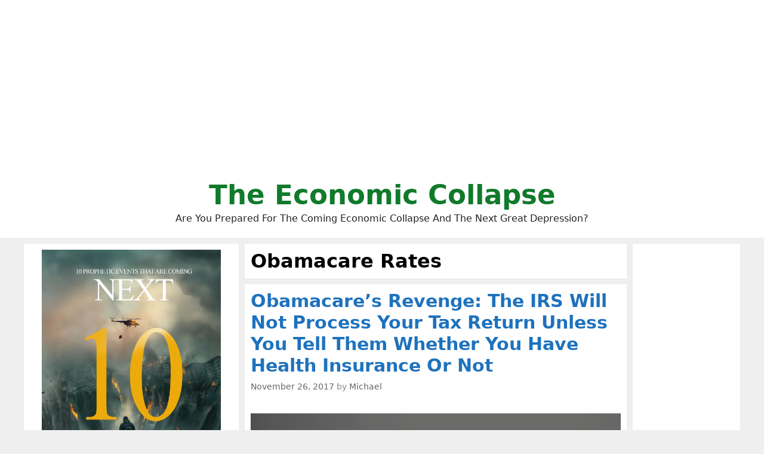

--- FILE ---
content_type: text/html; charset=UTF-8
request_url: http://theeconomiccollapseblog.com/tag/obamacare-rates/
body_size: 117842
content:
<!DOCTYPE html>
<html lang="en-US">
<head>
	<meta charset="UTF-8">
	<meta http-equiv="X-UA-Compatible" content="IE=edge" />
	<link rel="profile" href="http://gmpg.org/xfn/11">
	<title>Obamacare Rates</title>

<!-- This site is optimized with the Yoast SEO plugin v8.0 - https://yoast.com/wordpress/plugins/seo/ -->
<link rel="canonical" href="http://theeconomiccollapseblog.com/tag/obamacare-rates/" />
<script type='application/ld+json'>{"@context":"https:\/\/schema.org","@type":"Person","url":"http:\/\/theeconomiccollapseblog.com\/","sameAs":["https:\/\/www.facebook.com\/michael.snyder.5076","https:\/\/twitter.com\/Revelation1217"],"@id":"#person","name":"Michael Snyder"}</script>
<!-- / Yoast SEO plugin. -->

<link rel='dns-prefetch' href='//s.w.org' />
<link rel="alternate" type="application/rss+xml" title="The Economic Collapse &raquo; Feed" href="http://theeconomiccollapseblog.com/feed/" />
<link rel="alternate" type="application/rss+xml" title="The Economic Collapse &raquo; Obamacare Rates Tag Feed" href="http://theeconomiccollapseblog.com/tag/obamacare-rates/feed/" />
		<script type="text/javascript">
			window._wpemojiSettings = {"baseUrl":"https:\/\/s.w.org\/images\/core\/emoji\/11\/72x72\/","ext":".png","svgUrl":"https:\/\/s.w.org\/images\/core\/emoji\/11\/svg\/","svgExt":".svg","source":{"concatemoji":"http:\/\/theeconomiccollapseblog.com\/wp-includes\/js\/wp-emoji-release.min.js?ver=4.9.26"}};
			!function(e,a,t){var n,r,o,i=a.createElement("canvas"),p=i.getContext&&i.getContext("2d");function s(e,t){var a=String.fromCharCode;p.clearRect(0,0,i.width,i.height),p.fillText(a.apply(this,e),0,0);e=i.toDataURL();return p.clearRect(0,0,i.width,i.height),p.fillText(a.apply(this,t),0,0),e===i.toDataURL()}function c(e){var t=a.createElement("script");t.src=e,t.defer=t.type="text/javascript",a.getElementsByTagName("head")[0].appendChild(t)}for(o=Array("flag","emoji"),t.supports={everything:!0,everythingExceptFlag:!0},r=0;r<o.length;r++)t.supports[o[r]]=function(e){if(!p||!p.fillText)return!1;switch(p.textBaseline="top",p.font="600 32px Arial",e){case"flag":return s([55356,56826,55356,56819],[55356,56826,8203,55356,56819])?!1:!s([55356,57332,56128,56423,56128,56418,56128,56421,56128,56430,56128,56423,56128,56447],[55356,57332,8203,56128,56423,8203,56128,56418,8203,56128,56421,8203,56128,56430,8203,56128,56423,8203,56128,56447]);case"emoji":return!s([55358,56760,9792,65039],[55358,56760,8203,9792,65039])}return!1}(o[r]),t.supports.everything=t.supports.everything&&t.supports[o[r]],"flag"!==o[r]&&(t.supports.everythingExceptFlag=t.supports.everythingExceptFlag&&t.supports[o[r]]);t.supports.everythingExceptFlag=t.supports.everythingExceptFlag&&!t.supports.flag,t.DOMReady=!1,t.readyCallback=function(){t.DOMReady=!0},t.supports.everything||(n=function(){t.readyCallback()},a.addEventListener?(a.addEventListener("DOMContentLoaded",n,!1),e.addEventListener("load",n,!1)):(e.attachEvent("onload",n),a.attachEvent("onreadystatechange",function(){"complete"===a.readyState&&t.readyCallback()})),(n=t.source||{}).concatemoji?c(n.concatemoji):n.wpemoji&&n.twemoji&&(c(n.twemoji),c(n.wpemoji)))}(window,document,window._wpemojiSettings);
		</script>
		<style type="text/css">
img.wp-smiley,
img.emoji {
	display: inline !important;
	border: none !important;
	box-shadow: none !important;
	height: 1em !important;
	width: 1em !important;
	margin: 0 .07em !important;
	vertical-align: -0.1em !important;
	background: none !important;
	padding: 0 !important;
}
</style>
<link rel='stylesheet' id='mashsb-styles-css'  href='http://theeconomiccollapseblog.com/wp-content/plugins/mashsharer/assets/css/mashsb.min.css?ver=3.8.5' type='text/css' media='all' />
<style id='mashsb-styles-inline-css' type='text/css'>
.mashsb-count {color:#cccccc;}.mashsb-buttons a {
        background-image: -webkit-linear-gradient(bottom,rgba(0, 0, 0, 0.17) 0%,rgba(255, 255, 255, 0.17) 100%);
        background-image: -moz-linear-gradient(bottom,rgba(0, 0, 0, 0.17) 0%,rgba(255, 255, 255, 0.17) 100%);
        background-image: linear-gradient(bottom,rgba(0,0,0,.17) 0%,rgba(255,255,255,.17) 100%);}@media only screen and (min-width:568px){.mashsb-buttons a {min-width: 177px;}}
</style>
<link rel='stylesheet' id='generate-style-grid-css'  href='http://theeconomiccollapseblog.com/wp-content/themes/generatepress/css/unsemantic-grid.min.css?ver=2.1.1' type='text/css' media='all' />
<link rel='stylesheet' id='generate-style-css'  href='http://theeconomiccollapseblog.com/wp-content/themes/generatepress/style.min.css?ver=2.1.1' type='text/css' media='all' />
<style id='generate-style-inline-css' type='text/css'>
.blog footer.entry-meta, .archive footer.entry-meta {display:none;}#nav-below {display:none;}
body{background-color:#efefef;color:#000000;}a, a:visited{color:#1e73be;text-decoration:none;}a:visited{color:#1e73be;}a:hover, a:focus, a:active{color:#1e73be;text-decoration:none;}body .grid-container{max-width:1200px;}body, button, input, select, textarea{font-family:-apple-system, system-ui, BlinkMacSystemFont, "Segoe UI", Helvetica, Arial, sans-serif, "Apple Color Emoji", "Segoe UI Emoji", "Segoe UI Symbol";}.site-description{font-size:16px;}.main-navigation a, .menu-toggle{font-weight:bold;}.main-navigation .main-nav ul ul li a{font-size:14px;}h1{font-family:-apple-system, system-ui, BlinkMacSystemFont, "Segoe UI", Helvetica, Arial, sans-serif, "Apple Color Emoji", "Segoe UI Emoji", "Segoe UI Symbol";font-weight:bold;font-size:32px;}h2{font-family:-apple-system, system-ui, BlinkMacSystemFont, "Segoe UI", Helvetica, Arial, sans-serif, "Apple Color Emoji", "Segoe UI Emoji", "Segoe UI Symbol";font-weight:700;}@media (max-width:768px){.main-title{font-size:30px;}h1{font-size:30px;}h2{font-size:25px;}}.top-bar{background-color:#636363;color:#ffffff;}.top-bar a,.top-bar a:visited{color:#ffffff;}.top-bar a:hover{color:#303030;}.site-header{background-color:#ffffff;color:#000000;}.site-header a,.site-header a:visited{color:#3a3a3a;}.main-title a,.main-title a:hover,.main-title a:visited{color:#117a2b;}.site-description{color:#222222;}.main-navigation,.main-navigation ul ul{background-color:#222222;}.main-navigation .main-nav ul li a,.menu-toggle{color:#ffffff;}.main-navigation .main-nav ul li:hover > a,.main-navigation .main-nav ul li:focus > a, .main-navigation .main-nav ul li.sfHover > a{color:#ffffff;background-color:#3f3f3f;}button.menu-toggle:hover,button.menu-toggle:focus,.main-navigation .mobile-bar-items a,.main-navigation .mobile-bar-items a:hover,.main-navigation .mobile-bar-items a:focus{color:#ffffff;}.main-navigation .main-nav ul li[class*="current-menu-"] > a{color:#ffffff;background-color:#3f3f3f;}.main-navigation .main-nav ul li[class*="current-menu-"] > a:hover,.main-navigation .main-nav ul li[class*="current-menu-"].sfHover > a{color:#ffffff;background-color:#3f3f3f;}.navigation-search input[type="search"],.navigation-search input[type="search"]:active{color:#3f3f3f;background-color:#3f3f3f;}.navigation-search input[type="search"]:focus{color:#ffffff;background-color:#3f3f3f;}.main-navigation ul ul{background-color:#3f3f3f;}.main-navigation .main-nav ul ul li a{color:#ffffff;}.main-navigation .main-nav ul ul li:hover > a,.main-navigation .main-nav ul ul li:focus > a,.main-navigation .main-nav ul ul li.sfHover > a{color:#ffffff;background-color:#4f4f4f;}.main-navigation .main-nav ul ul li[class*="current-menu-"] > a{color:#ffffff;background-color:#4f4f4f;}.main-navigation .main-nav ul ul li[class*="current-menu-"] > a:hover,.main-navigation .main-nav ul ul li[class*="current-menu-"].sfHover > a{color:#ffffff;background-color:#4f4f4f;}.separate-containers .inside-article, .separate-containers .comments-area, .separate-containers .page-header, .one-container .container, .separate-containers .paging-navigation, .inside-page-header{background-color:#ffffff;}.entry-title a,.entry-title a:visited{color:#1e72bd;}.entry-meta{color:#888888;}.entry-meta a,.entry-meta a:visited{color:#666666;}.entry-meta a:hover{color:#1e73be;}.sidebar .widget{background-color:#ffffff;}.sidebar .widget .widget-title{color:#000000;}.footer-widgets{background-color:#ffffff;}.footer-widgets .widget-title{color:#000000;}.site-info{color:#ffffff;background-color:#222222;}.site-info a,.site-info a:visited{color:#ffffff;}.site-info a:hover{color:#606060;}.footer-bar .widget_nav_menu .current-menu-item a{color:#606060;}input[type="text"],input[type="email"],input[type="url"],input[type="password"],input[type="search"],input[type="tel"],input[type="number"],textarea,select{color:#666666;background-color:#fafafa;border-color:#cccccc;}input[type="text"]:focus,input[type="email"]:focus,input[type="url"]:focus,input[type="password"]:focus,input[type="search"]:focus,input[type="tel"]:focus,input[type="number"]:focus,textarea:focus,select:focus{color:#666666;background-color:#ffffff;border-color:#bfbfbf;}button,html input[type="button"],input[type="reset"],input[type="submit"],a.button,a.button:visited{color:#ffffff;background-color:#666666;}button:hover,html input[type="button"]:hover,input[type="reset"]:hover,input[type="submit"]:hover,a.button:hover,button:focus,html input[type="button"]:focus,input[type="reset"]:focus,input[type="submit"]:focus,a.button:focus{color:#ffffff;background-color:#3f3f3f;}.generate-back-to-top,.generate-back-to-top:visited{background-color:rgba( 0,0,0,0.4 );color:#ffffff;}.generate-back-to-top:hover,.generate-back-to-top:focus{background-color:rgba( 0,0,0,0.6 );color:#ffffff;}.inside-header{padding:20px;}.separate-containers .inside-article, .separate-containers .comments-area, .separate-containers .page-header, .separate-containers .paging-navigation, .one-container .site-content, .inside-page-header{padding:10px;}@media (max-width:768px){.separate-containers .inside-article, .separate-containers .comments-area, .separate-containers .page-header, .separate-containers .paging-navigation, .one-container .site-content, .inside-page-header{padding:10px;}}.one-container.right-sidebar .site-main,.one-container.both-right .site-main{margin-right:10px;}.one-container.left-sidebar .site-main,.one-container.both-left .site-main{margin-left:10px;}.one-container.both-sidebars .site-main{margin:0px 10px 0px 10px;}.separate-containers .widget, .separate-containers .site-main > *, .separate-containers .page-header, .widget-area .main-navigation{margin-bottom:10px;}.right-sidebar.separate-containers .site-main{margin:10px 10px 10px 0px;}.left-sidebar.separate-containers .site-main{margin:10px 0px 10px 10px;}.both-sidebars.separate-containers .site-main{margin:10px;}.both-right.separate-containers .site-main{margin:10px 10px 10px 0px;}.both-right.separate-containers .inside-left-sidebar{margin-right:5px;}.both-right.separate-containers .inside-right-sidebar{margin-left:5px;}.both-left.separate-containers .site-main{margin:10px 0px 10px 10px;}.both-left.separate-containers .inside-left-sidebar{margin-right:5px;}.both-left.separate-containers .inside-right-sidebar{margin-left:5px;}.separate-containers .site-main{margin-top:10px;margin-bottom:10px;}.separate-containers .page-header-image, .separate-containers .page-header-contained, .separate-containers .page-header-image-single, .separate-containers .page-header-content-single{margin-top:10px;}.separate-containers .inside-right-sidebar, .separate-containers .inside-left-sidebar{margin-top:10px;margin-bottom:10px;}.main-navigation ul ul{top:auto;}.navigation-search, .navigation-search input{height:100%;}.rtl .menu-item-has-children .dropdown-menu-toggle{padding-left:20px;}.rtl .main-navigation .main-nav ul li.menu-item-has-children > a{padding-right:20px;}.widget-area .widget{padding:10px;}.navigation-search, .navigation-search input{height:100%;}/* End cached CSS */
.slideout-navigation.main-navigation .main-nav ul li a{font-weight:normal;text-transform:none;}
</style>
<link rel='stylesheet' id='generate-mobile-style-css'  href='http://theeconomiccollapseblog.com/wp-content/themes/generatepress/css/mobile.min.css?ver=2.1.1' type='text/css' media='all' />
<link rel='stylesheet' id='gp-premium-icons-css'  href='http://theeconomiccollapseblog.com/wp-content/plugins/gp-premium/general/icons/icons.min.css?ver=1.6.2' type='text/css' media='all' />
<link rel='stylesheet' id='generate-blog-css'  href='http://theeconomiccollapseblog.com/wp-content/plugins/gp-premium/blog/functions/css/style-min.css?ver=1.6.2' type='text/css' media='all' />
<script type='text/javascript' src='http://theeconomiccollapseblog.com/wp-includes/js/jquery/jquery.js?ver=1.12.4'></script>
<script type='text/javascript' src='http://theeconomiccollapseblog.com/wp-includes/js/jquery/jquery-migrate.min.js?ver=1.4.1'></script>
<script type='text/javascript'>
/* <![CDATA[ */
var mashsb = {"shares":"277","round_shares":"1","animate_shares":"0","dynamic_buttons":"0","share_url":"http:\/\/theeconomiccollapseblog.com\/obamacares-revenge-the-irs-will-not-process-your-tax-return-unless-you-tell-them-whether-you-have-health-insurance-or-not\/","title":"Obamacare%E2%80%99s+Revenge%3A+The+IRS+Will+Not+Process+Your+Tax+Return+Unless+You+Tell+Them+Whether+You+Have+Health+Insurance+Or+Not","image":"http:\/\/theeconomiccollapseblog.com\/wp-content\/uploads\/2017\/11\/Obamacare-Is-Failing-NRCC-400x300.png","desc":"Yes, this is a true story.\u00a0 I was completely shocked when I learned about this too, and this just underscores the importance of repealing the individual mandate immediately.\u00a0 Shortly after taking office, President Trump issued \u2026","hashtag":"Revelation1217","subscribe":"link","subscribe_url":"https:\/\/feedburner.google.com\/fb\/a\/mailverify?uri=TheEconomicCollapse","activestatus":"1","singular":"0","twitter_popup":"1","refresh":"0","nonce":"973eb72205","postid":"","servertime":"1767941886","ajaxurl":"http:\/\/theeconomiccollapseblog.com\/wp-admin\/admin-ajax.php"};
/* ]]> */
</script>
<script type='text/javascript' src='http://theeconomiccollapseblog.com/wp-content/plugins/mashsharer/assets/js/mashsb.min.js?ver=3.8.5'></script>
<script type='text/javascript' src='http://theeconomiccollapseblog.com/wp-content/plugins/open-in-new-window-plugin/open_in_new_window_yes.js'></script>
<script type='text/javascript' src='http://theeconomiccollapseblog.com/wp-content/plugins/open-in-new-window-plugin/open_in_new_window.js'></script>
<link rel='https://api.w.org/' href='http://theeconomiccollapseblog.com/wp-json/' />
<link rel="EditURI" type="application/rsd+xml" title="RSD" href="http://theeconomiccollapseblog.com/xmlrpc.php?rsd" />
<link rel="wlwmanifest" type="application/wlwmanifest+xml" href="http://theeconomiccollapseblog.com/wp-includes/wlwmanifest.xml" /> 
<meta name="generator" content="WordPress 4.9.26" />
<meta name="viewport" content="width=device-width, initial-scale=1">		<style type="text/css" id="wp-custom-css">
			





.page-header-image-single {
      display: none;
}

.blog .entry-content img,
.archive .entry-content img {
    display: none;
}

.post-image {
    text-align: center;
}













		</style>
	
	<meta name="google-site-verification" content="WmFnksd8rRn6of1VVoBUq5YoMVmgux89AAIro_mwH3k" />
	
	<meta name="google-site-verification" content="gMYWK8ipMus_X-5dznxUWDZIEsWy0jNCW4Tm5P7_Jlc" />
	
	</head>

<body itemtype='https://schema.org/Blog' itemscope='itemscope' class="archive tag tag-obamacare-rates tag-4422 post-image-below-header post-image-aligned-center infinite-scroll sticky-menu-fade  featured-image-active both-sidebars nav-below-header fluid-header separate-containers active-footer-widgets-0 nav-search-enabled nav-aligned-center header-aligned-center dropdown-hover">
	<a class="screen-reader-text skip-link" href="#content" title="Skip to content">Skip to content</a>		<header itemtype="https://schema.org/WPHeader" itemscope="itemscope" id="masthead" class="site-header">
			<div class="inside-header grid-container grid-parent">
				<center><script async src="https://pagead2.googlesyndication.com/pagead/js/adsbygoogle.js?client=ca-pub-3031416830421779"
     crossorigin="anonymous"></script>
<!-- Horizontal Responsive Ad 2025 -->
<ins class="adsbygoogle"
     style="display:block"
     data-ad-client="ca-pub-3031416830421779"
     data-ad-slot="3698294162"
     data-ad-format="auto"
     data-full-width-responsive="true"></ins>
<script>
     (adsbygoogle = window.adsbygoogle || []).push({});
</script></center><div class="site-branding">
					<p class="main-title" itemprop="headline">
				<a href="http://theeconomiccollapseblog.com/" rel="home">
					The Economic Collapse
				</a>
			</p>
					<p class="site-description">
				Are You Prepared For The Coming Economic Collapse And The Next Great Depression?
			</p>
				</div>			</div><!-- .inside-header -->
		</header><!-- #masthead -->
		
	<div id="page" class="hfeed site grid-container container grid-parent">
		<div id="content" class="site-content">
			
	<div id="primary" class="content-area grid-parent mobile-grid-100 push-30 grid-55 tablet-push-30 tablet-grid-55">
		<main id="main" class="site-main">
					<header class="page-header">
			
			<h1 class="page-title">
				Obamacare Rates			</h1>

					</header><!-- .page-header -->
		<article id="post-13225" class="post-13225 post type-post status-publish format-standard has-post-thumbnail hentry category-uncategorized tag-economic-impact-of-obamacare tag-health-care-costs tag-health-insurance tag-health-insurance-companies tag-health-insurance-marketplaces tag-health-insurance-premium-increases tag-health-insurance-premiums tag-health-insurance-rate tag-health-insurance-rate-increases tag-health-insurance-rates tag-individual-mandate tag-irs tag-obamacare tag-obamacare-kill-jobs tag-obamacare-plans tag-obamacare-premium-increases tag-obamacare-premiums tag-obamacare-rates tag-pain" itemtype='https://schema.org/CreativeWork' itemscope='itemscope'>
	<div class="inside-article">
		
		<header class="entry-header">
			<h2 class="entry-title" itemprop="headline"><a href="http://theeconomiccollapseblog.com/obamacares-revenge-the-irs-will-not-process-your-tax-return-unless-you-tell-them-whether-you-have-health-insurance-or-not/" rel="bookmark">Obamacare&#8217;s Revenge: The IRS Will Not Process Your Tax Return Unless You Tell Them Whether You Have Health Insurance Or Not</a></h2>			<div class="entry-meta">
				<span class="posted-on"><a href="http://theeconomiccollapseblog.com/obamacares-revenge-the-irs-will-not-process-your-tax-return-unless-you-tell-them-whether-you-have-health-insurance-or-not/" title="3:44 pm" rel="bookmark"><time class="updated" datetime="2017-11-26T15:44:50+00:00" itemprop="dateModified">November 26, 2017</time><time class="entry-date published" datetime="2017-11-26T15:44:44+00:00" itemprop="datePublished">November 26, 2017</time></a></span> <span class="byline"><span class="author vcard" itemtype="https://schema.org/Person" itemscope="itemscope" itemprop="author">by <a class="url fn n" href="http://theeconomiccollapseblog.com/author/admin/" title="View all posts by Michael" rel="author" itemprop="url"><span class="author-name" itemprop="name">Michael</span></a></span></span>			</div><!-- .entry-meta -->
				</header><!-- .entry-header -->

		<div class="post-image">
					<a href="http://theeconomiccollapseblog.com/obamacares-revenge-the-irs-will-not-process-your-tax-return-unless-you-tell-them-whether-you-have-health-insurance-or-not/">
						<img width="960" height="720" src="http://theeconomiccollapseblog.com/wp-content/uploads/2017/11/Obamacare-Is-Failing-NRCC.png" class="attachment-full size-full wp-post-image" alt="" itemprop="image" srcset="http://theeconomiccollapseblog.com/wp-content/uploads/2017/11/Obamacare-Is-Failing-NRCC.png 960w, http://theeconomiccollapseblog.com/wp-content/uploads/2017/11/Obamacare-Is-Failing-NRCC-300x225.png 300w, http://theeconomiccollapseblog.com/wp-content/uploads/2017/11/Obamacare-Is-Failing-NRCC-768x576.png 768w, http://theeconomiccollapseblog.com/wp-content/uploads/2017/11/Obamacare-Is-Failing-NRCC-460x345.png 460w, http://theeconomiccollapseblog.com/wp-content/uploads/2017/11/Obamacare-Is-Failing-NRCC-425x319.png 425w, http://theeconomiccollapseblog.com/wp-content/uploads/2017/11/Obamacare-Is-Failing-NRCC-400x300.png 400w" sizes="(max-width: 960px) 100vw, 960px" />
					</a>
				</div>
			<div class="entry-content" itemprop="text">
				<p><a href="http://theeconomiccollapseblog.com/archives/obamacares-revenge-the-irs-will-not-process-your-tax-return-unless-you-tell-them-whether-you-have-health-insurance-or-not/obamacare-is-failing-nrcc" rel="attachment wp-att-13226"><img class="aligncenter size-large wp-image-13226" src="http://theeconomiccollapseblog.com/wp-content/uploads/2017/11/Obamacare-Is-Failing-NRCC-460x345.png" alt="" width="460" height="345" srcset="http://theeconomiccollapseblog.com/wp-content/uploads/2017/11/Obamacare-Is-Failing-NRCC-460x345.png 460w, http://theeconomiccollapseblog.com/wp-content/uploads/2017/11/Obamacare-Is-Failing-NRCC-300x225.png 300w, http://theeconomiccollapseblog.com/wp-content/uploads/2017/11/Obamacare-Is-Failing-NRCC-768x576.png 768w, http://theeconomiccollapseblog.com/wp-content/uploads/2017/11/Obamacare-Is-Failing-NRCC-425x319.png 425w, http://theeconomiccollapseblog.com/wp-content/uploads/2017/11/Obamacare-Is-Failing-NRCC-400x300.png 400w, http://theeconomiccollapseblog.com/wp-content/uploads/2017/11/Obamacare-Is-Failing-NRCC.png 960w" sizes="(max-width: 460px) 100vw, 460px" /></a>Yes, this is a true story.  I was completely shocked when I learned about this too, and this just underscores the importance of repealing the individual mandate immediately.  Shortly after taking office, President Trump issued an executive order which was intended to move the IRS away from enforcing Obamacare&#8217;s individual mandate, but now the IRS has found a way around that executive order.  According to <a href="https://www.aarp.org/health/health-insurance/info-2017/health-insurance-2018-taxes-fd.html">the official AARP website</a>, the IRS has announced that it will not process any tax returns from individuals that are not willing to disclose whether they currently have health insurance or not&#8230;</p>
<blockquote><p><strong>The Internal Revenue Service won’t process individual tax returns in 2018 unless taxpayers indicate whether they have health insurance coverage or an exemption.</strong></p>
<p>The move, announced last month, reverses course from this year, when the IRS said it would not require filers to indicate on 1040 tax forms whether they had health insurance. Filers were still required to have <a href="https://www.aarp.org/health/health-insurance/info-2015/health-insurance-and-your-taxes.html">medical insurance or pay a penalty</a>, but the IRS accepted and processed returns even if taxpayers didn’t indicate coverage status.</p></blockquote>
<p>So what this means is that you will not get your refund until you tell the IRS if you have health insurance.</p>
<p>And if you don&#8217;t have health insurance and you don&#8217;t qualify for an exemption, you could be hit with a very painful financial penalty.</p>
<p>Of course purchasing health insurance in some parts of the country is enough of a penalty as it is.  For example, I recently wrote about a family of four in Virginia that is now facing the prospect of <a href="http://theeconomiccollapseblog.com/archives/obamacare-rage-one-family-of-4-in-virginia-is-faced-with-paying-3000-a-month-for-health-insurance">paying $3,000 a month for health insurance</a>.</p>
<p>Talk about being between a rock and a hard place.</p>
<p>And it also turns out that the IRS is going back and sending threatening letters to those that didn&#8217;t indicate if they were covered or not on previous tax returns.  Here is more <a href="https://www.aarp.org/health/health-insurance/info-2017/health-insurance-2018-taxes-fd.html">from the AARP</a>&#8230;</p>
<blockquote><p>IRS spokesman Bruce Friedland said it followed a review of IRS procedures.</p>
<p>“The IRS has determined that ‎it is more burdensome for taxpayers to allow them to file an incomplete tax return and then have to manage follow-up letters and potentially amend their return,’’ Friedland said. “Identifying omissions and requiring taxpayers to provide health coverage information at the point of filing makes it easier for the taxpayer to successfully file a tax return and minimizes related <a href="https://www.aarp.org/money/budgeting-saving/info-2017/10-smart-things-to-do-with-your-tax-refund.html">refund</a> delays.”</p>
<p><strong>In September, the IRS started sending letters to about 130,000 taxpayers who didn’t address the health care requirement on 2014 and 2015 tax returns.</strong></p></blockquote>
<p>So if you left that section of your tax return blank in previous years, you should be expecting a letter in the mail very soon.</p>
<p>At this point, many of you that are reading this article are probably starting to get very angry.  After all, didn&#8217;t President Trump sign an executive order earlier this year that was going to end enforcement of the individual mandate?</p>
<p>Unfortunately, that was not the case at all.  In fact, <a href="https://www.politico.com/story/2017/05/03/trump-obamacare-mandate-enforcement-237937">Politico</a> is reporting that the Trump administration &#8220;is still dutifully enforcing Obamacare&#8217;s individual mandate&#8221;&#8230;</p>
<blockquote><p><strong>The Trump administration is still dutifully enforcing Obamacare&#8217;s individual mandate, despite early signals it might undermine the unpopular linchpin of the health care law.</strong></p>
<p>Weeks after the close of tax season, the IRS continues to process penalties from potentially millions of taxpayers who refused to purchase health insurance last year.</p>
<p>That&#8217;s even though hours after taking office on Jan. 20, President Donald Trump issued a vaguely worded executive order instructing federal agencies to waive or defer parts of Obamacare that would “impose a fiscal burden” on states, individuals or health care providers.</p></blockquote>
<p>Enough is enough.</p>
<p>Obamacare should have been repealed on the very first day of the Trump administration, but unfortunately the RINOs in Congress are going to keep blocking any effort to do that.  Elections really matter, and in 2018 we need to kick out the RINOs and put in new leaders that <a href="https://michaelsnyderforidaho.com/">are fully committed to a 100% repeal of Obamacare</a>.</p>
<p>We also need to do something about the IRS.  They have always been a rogue agency, but now they have gotten completely and totally out of control.  I am running for Congress in Idaho&#8217;s first congressional district, and I believe that we should <a href="https://michaelsnyderforidaho.com/">completely shut down the IRS</a>.</p>
<p>The status quo is simply not acceptable.  Obamacare is financially crippling families all across America, and we should be absolutely disgusted that Congress has not found a solution to this problem even though they have had almost an entire year to get something done.</p>
<p><em><a title="Michael Snyder" href="https://www.michaelsnyderforcongress.com/" target="_blank" rel="noopener noreferrer">Michael Snyder</a> is a Republican candidate for Congress in Idaho’s First Congressional District, and you can learn how you can get involved in the campaign on his <a title="official website" href="https://www.michaelsnyderforcongress.com/contribute.html" target="_blank" rel="noopener noreferrer">official website</a>. His new book entitled <a title="“Living A Life That Really Matters”" href="http://amzn.to/2t5bx4A" target="_blank" rel="noopener noreferrer">“Living A Life That Really Matters”</a> is available in paperback and for the Kindle on <a title="Amazon.com" href="http://amzn.to/2t5bx4A" target="_blank" rel="noopener noreferrer">Amazon.com</a>.</em></p>
			</div><!-- .entry-content -->

					<footer class="entry-meta">
											</footer><!-- .entry-meta -->
			</div><!-- .inside-article -->
</article><!-- #post-## -->
<article id="post-13177" class="post-13177 post type-post status-publish format-standard has-post-thumbnail hentry category-uncategorized tag-economic-impact-of-obamacare tag-health-care-costs tag-health-insurance tag-health-insurance-companies tag-health-insurance-marketplaces tag-health-insurance-premium-increases tag-health-insurance-premiums tag-health-insurance-rate tag-health-insurance-rate-increases tag-health-insurance-rates tag-obamacare tag-obamacare-kill-jobs tag-obamacare-plans tag-obamacare-premium-increases tag-obamacare-premiums tag-obamacare-rates tag-pain" itemtype='https://schema.org/CreativeWork' itemscope='itemscope'>
	<div class="inside-article">
		
		<header class="entry-header">
			<h2 class="entry-title" itemprop="headline"><a href="http://theeconomiccollapseblog.com/obamacare-rage-one-family-of-4-in-virginia-is-faced-with-paying-3000-a-month-for-health-insurance/" rel="bookmark">Obamacare Rage: One Family Of 4 In Virginia Is Faced With Paying $3,000 A Month For Health Insurance</a></h2>			<div class="entry-meta">
				<span class="posted-on"><a href="http://theeconomiccollapseblog.com/obamacare-rage-one-family-of-4-in-virginia-is-faced-with-paying-3000-a-month-for-health-insurance/" title="7:51 pm" rel="bookmark"><time class="updated" datetime="2017-11-19T19:51:37+00:00" itemprop="dateModified">November 19, 2017</time><time class="entry-date published" datetime="2017-11-19T19:51:27+00:00" itemprop="datePublished">November 19, 2017</time></a></span> <span class="byline"><span class="author vcard" itemtype="https://schema.org/Person" itemscope="itemscope" itemprop="author">by <a class="url fn n" href="http://theeconomiccollapseblog.com/author/admin/" title="View all posts by Michael" rel="author" itemprop="url"><span class="author-name" itemprop="name">Michael</span></a></span></span>			</div><!-- .entry-meta -->
				</header><!-- .entry-header -->

		<div class="post-image">
					<a href="http://theeconomiccollapseblog.com/obamacare-rage-one-family-of-4-in-virginia-is-faced-with-paying-3000-a-month-for-health-insurance/">
						<img width="960" height="640" src="http://theeconomiccollapseblog.com/wp-content/uploads/2017/11/Rage-Public-Domain.jpg" class="attachment-full size-full wp-post-image" alt="" itemprop="image" srcset="http://theeconomiccollapseblog.com/wp-content/uploads/2017/11/Rage-Public-Domain.jpg 960w, http://theeconomiccollapseblog.com/wp-content/uploads/2017/11/Rage-Public-Domain-300x200.jpg 300w, http://theeconomiccollapseblog.com/wp-content/uploads/2017/11/Rage-Public-Domain-768x512.jpg 768w, http://theeconomiccollapseblog.com/wp-content/uploads/2017/11/Rage-Public-Domain-460x307.jpg 460w, http://theeconomiccollapseblog.com/wp-content/uploads/2017/11/Rage-Public-Domain-425x283.jpg 425w, http://theeconomiccollapseblog.com/wp-content/uploads/2017/11/Rage-Public-Domain-400x267.jpg 400w" sizes="(max-width: 960px) 100vw, 960px" />
					</a>
				</div>
			<div class="entry-content" itemprop="text">
				<p><a href="http://theeconomiccollapseblog.com/archives/obamacare-rage-one-family-of-4-in-virginia-is-faced-with-paying-3000-a-month-for-health-insurance/rage-public-domain" rel="attachment wp-att-13179"><img class="aligncenter size-large wp-image-13179" src="http://theeconomiccollapseblog.com/wp-content/uploads/2017/11/Rage-Public-Domain-460x307.jpg" alt="" width="460" height="307" srcset="http://theeconomiccollapseblog.com/wp-content/uploads/2017/11/Rage-Public-Domain-460x307.jpg 460w, http://theeconomiccollapseblog.com/wp-content/uploads/2017/11/Rage-Public-Domain-300x200.jpg 300w, http://theeconomiccollapseblog.com/wp-content/uploads/2017/11/Rage-Public-Domain-768x512.jpg 768w, http://theeconomiccollapseblog.com/wp-content/uploads/2017/11/Rage-Public-Domain-425x283.jpg 425w, http://theeconomiccollapseblog.com/wp-content/uploads/2017/11/Rage-Public-Domain-400x267.jpg 400w, http://theeconomiccollapseblog.com/wp-content/uploads/2017/11/Rage-Public-Domain.jpg 960w" sizes="(max-width: 460px) 100vw, 460px" /></a>Could you afford to pay $3000 a month for health insurance?  Previously, Ian Dixon had been paying $900 a month for health insurance for his family of four, but thanks to changes in the Charlottesville insurance market, a similar plan will now cost him more than $3,000 a month.  When I first came across this story on <a href="http://www.zerohedge.com/news/2017-11-17/helpless-raging-charlottesville-families-shocked-these-2018-obamacare-premiumsits-ho">Zero Hedge</a>, I have to admit that I got angry.  I was angry at the Democrats for destroying our healthcare system in the first place, and I was angry at Republicans for failing to repeal Obamacare even though they have had almost a full year to do so.  Obamacare is financially destroying hard working families all over the nation, and Congress must take action immediately.</p>
<p>Originally, Ian Dixon was excited about Obamacare because he thought that it would mean that he could continue to provide health insurance for his family once he left his full-time job.  But now that he is facing a bill of more than $3,000 a month, all he is feeling is <a href="http://www.zerohedge.com/news/2017-11-17/helpless-raging-charlottesville-families-shocked-these-2018-obamacare-premiumsits-ho">&#8220;rage&#8221;</a>&#8230;</p>
<blockquote><p>Ian Dixon, who left his full-time job in 2016 to pursue an app-development business, did so because the ACA guaranteed that he could still have quality coverage for his young family, he said.</p>
<p>But when the 38-year-old Charlottesville husband and father of a 3- and a 1-year-old went to re-enroll this month,<strong> his only choice for coverage would cost him more than $3,000 a month for his family of four, which amounted to an increase of more than 300 percent over the $900 he paid the year before. </strong>And this is for the second-cheapest option, with a deductible of $9,200.</p>
<p><strong>&#8220;Helpless is definitely a good word for it,” Dixon said. “Rage is also a good word for it.&#8221;</strong></p></blockquote>
<p>The Democrats are certainly to blame for getting us into this mess, but if the Republicans don&#8217;t take action soon they will end up with full ownership of this debacle.</p>
<p>Only the exceedingly wealthy could afford these astronomical health insurance rates, and they certainly aren&#8217;t the ones purchasing health insurance on the exchanges.</p>
<p>Let&#8217;s look at another example.  A 55-year-old woman living in Charlottesville named Shawn Marie Cossette is horrified that she will now be paying <a href="http://www.zerohedge.com/news/2017-11-17/helpless-raging-charlottesville-families-shocked-these-2018-obamacare-premiumsits-ho">$1,859 a month</a> for a silver plan&#8230;</p>
<blockquote><p>Among them was Shawn Marie Cossette, 55, who runs her own event and floral design business in Charlottesville. Last year, she purchased an Anthem silver plan for $550 a month for herself. This year, under Optima, a silver plan would cost her $1,859 monthly.</p>
<p>“It’s a huge percentage of my income,” she said. <strong>“I really believed in the ACA. I really feel everyone deserves the right to health insurance, but who can afford those prices if you don’t qualify for subsidies?”</strong></p></blockquote>
<p>The truth is that nobody can afford these rates, and silver plan premiums are projected to rise nationally by an average of <a title="CNN" href="http://money.cnn.com/2017/10/30/news/economy/obamacare-premiums/index.html?iid=hp-stack-dom" target="_blank" rel="noopener">37 percent</a> for 2018.</p>
<p>And that is on top of all of the other huge yearly increases that we have seen so far.</p>
<p>According to <a title="same CNN story" href="http://money.cnn.com/2017/10/30/news/economy/obamacare-premiums/index.html?iid=hp-stack-dom" target="_blank" rel="noopener">CNN</a>, the average 27-year-old is now going to be paying almost $5,000 a year for a silver plan…</p>
<blockquote><p>The steep rate hike means a 27-year-old will pay nearly $5,000 a year, on average, for the benchmark silver plan, upon which premium subsides are based. That’s up from $2,600 when the Obamacare exchanges opened in 2014. This is before subsidies are factored in, however.</p>
<p>Premiums are skyrocketing for a second year in a row. Rates rose 24% this year in the states using healthcare.gov.</p></blockquote>
<p>How much pain does Obamacare have to cause before Congress finally does something?</p>
<p>Obamacare should have been repealed day one of the Trump administration, but the RINOs in Congress won&#8217;t let that happen.  We need to kick those RINOs out, and we need to send a new generation of leaders to Washington <a href="https://michaelsnyderforidaho.com/">that will get things done</a>.</p>
<p>Repealing Obamacare is the first step, but it won&#8217;t solve all of our problems.  We pay far more for healthcare than anyone else does by a very wide margin, and we desperately need to get healthcare costs down.</p>
<p>We also need to get health insurance premiums back to reasonable levels.  One way to do this would be to legalize the association buying plans that Rand Paul has been proposing.  By allowing large groups of people (the NRA would be one example) to band together to buy health insurance, that would give average citizens much more negotiating power with the health insurance companies.</p>
<p>I also very much like models such as direct primary care that cut health insurance companies out of the equation entirely.</p>
<p>Our healthcare system is deeply, deeply broken, and we need to get back to a system that is centered primarily on doctors and patients.</p>
<p>Because what we have right now does not work, and the rest of the world is laughing at our ineptitude.</p>
<p><em><a title="Michael Snyder" href="https://www.michaelsnyderforcongress.com/" target="_blank" rel="noopener noreferrer">Michael Snyder</a> is a Republican candidate for Congress in Idaho’s First Congressional District, and you can learn how you can get involved in the campaign on his <a title="official website" href="https://www.michaelsnyderforcongress.com/contribute.html" target="_blank" rel="noopener noreferrer">official website</a>. His new book entitled <a title="“Living A Life That Really Matters”" href="http://amzn.to/2t5bx4A" target="_blank" rel="noopener noreferrer">“Living A Life That Really Matters”</a> is available in paperback and for the Kindle on <a title="Amazon.com" href="http://amzn.to/2t5bx4A" target="_blank" rel="noopener noreferrer">Amazon.com</a>.</em></p>
			</div><!-- .entry-content -->

					<footer class="entry-meta">
											</footer><!-- .entry-meta -->
			</div><!-- .inside-article -->
</article><!-- #post-## -->
<article id="post-13027" class="post-13027 post type-post status-publish format-standard has-post-thumbnail hentry category-uncategorized tag-economic-impact-of-obamacare tag-health-care-costs tag-health-insurance tag-health-insurance-companies tag-health-insurance-marketplaces tag-health-insurance-premium-increases tag-health-insurance-premiums tag-health-insurance-rate tag-health-insurance-rate-increases tag-health-insurance-rates tag-obamacare tag-obamacare-kill-jobs tag-obamacare-plans tag-obamacare-premium-increases tag-obamacare-premiums tag-obamacare-rates" itemtype='https://schema.org/CreativeWork' itemscope='itemscope'>
	<div class="inside-article">
		
		<header class="entry-header">
			<h2 class="entry-title" itemprop="headline"><a href="http://theeconomiccollapseblog.com/37-percent-rate-increase-in-2018-obamacare-is-imploding-and-it-must-be-repealed-now/" rel="bookmark">37 Percent Rate Increase In 2018??? Obamacare Is Imploding And It Must Be Repealed Now!</a></h2>			<div class="entry-meta">
				<span class="posted-on"><a href="http://theeconomiccollapseblog.com/37-percent-rate-increase-in-2018-obamacare-is-imploding-and-it-must-be-repealed-now/" title="7:06 pm" rel="bookmark"><time class="updated" datetime="2017-10-30T19:06:59+00:00" itemprop="dateModified">October 30, 2017</time><time class="entry-date published" datetime="2017-10-30T19:06:50+00:00" itemprop="datePublished">October 30, 2017</time></a></span> <span class="byline"><span class="author vcard" itemtype="https://schema.org/Person" itemscope="itemscope" itemprop="author">by <a class="url fn n" href="http://theeconomiccollapseblog.com/author/admin/" title="View all posts by Michael" rel="author" itemprop="url"><span class="author-name" itemprop="name">Michael</span></a></span></span>			</div><!-- .entry-meta -->
				</header><!-- .entry-header -->

		<div class="post-image">
					<a href="http://theeconomiccollapseblog.com/37-percent-rate-increase-in-2018-obamacare-is-imploding-and-it-must-be-repealed-now/">
						<img width="960" height="720" src="http://theeconomiccollapseblog.com/wp-content/uploads/2017/10/Obamacare-Frustration-Public-Domain.jpg" class="attachment-full size-full wp-post-image" alt="" itemprop="image" srcset="http://theeconomiccollapseblog.com/wp-content/uploads/2017/10/Obamacare-Frustration-Public-Domain.jpg 960w, http://theeconomiccollapseblog.com/wp-content/uploads/2017/10/Obamacare-Frustration-Public-Domain-300x225.jpg 300w, http://theeconomiccollapseblog.com/wp-content/uploads/2017/10/Obamacare-Frustration-Public-Domain-768x576.jpg 768w, http://theeconomiccollapseblog.com/wp-content/uploads/2017/10/Obamacare-Frustration-Public-Domain-460x345.jpg 460w, http://theeconomiccollapseblog.com/wp-content/uploads/2017/10/Obamacare-Frustration-Public-Domain-425x319.jpg 425w, http://theeconomiccollapseblog.com/wp-content/uploads/2017/10/Obamacare-Frustration-Public-Domain-400x300.jpg 400w" sizes="(max-width: 960px) 100vw, 960px" />
					</a>
				</div>
			<div class="entry-content" itemprop="text">
				<p><a href="http://theeconomiccollapseblog.com/archives/37-percent-rate-increase-in-2018-obamacare-is-imploding-and-it-must-be-repealed-now/obamacare-frustration-public-domain-2" rel="attachment wp-att-13029"><img class="aligncenter size-large wp-image-13029" src="http://theeconomiccollapseblog.com/wp-content/uploads/2017/10/Obamacare-Frustration-Public-Domain-460x345.jpg" alt="" width="460" height="345" srcset="http://theeconomiccollapseblog.com/wp-content/uploads/2017/10/Obamacare-Frustration-Public-Domain-460x345.jpg 460w, http://theeconomiccollapseblog.com/wp-content/uploads/2017/10/Obamacare-Frustration-Public-Domain-300x225.jpg 300w, http://theeconomiccollapseblog.com/wp-content/uploads/2017/10/Obamacare-Frustration-Public-Domain-768x576.jpg 768w, http://theeconomiccollapseblog.com/wp-content/uploads/2017/10/Obamacare-Frustration-Public-Domain-425x319.jpg 425w, http://theeconomiccollapseblog.com/wp-content/uploads/2017/10/Obamacare-Frustration-Public-Domain-400x300.jpg 400w, http://theeconomiccollapseblog.com/wp-content/uploads/2017/10/Obamacare-Frustration-Public-Domain.jpg 960w" sizes="(max-width: 460px) 100vw, 460px" /></a>Are you ready to pay 37 percent more for health insurance in 2018?  Obamacare is imploding faster than most of us imagined, and these rate increases are absolutely killing hard working middle class families all across the country.  I wrote about the steady erosion of the middle class <a href="http://theeconomiccollapseblog.com/archives/will-americas-prosperity-be-completely-wiped-out-by-our-growing-debt">yesterday</a>, and health insurance is one of the main reasons why the cost of living is increasing at a much faster rate than our paychecks are.  It greatly frustrates me that we have given the Republicans control of the White House, the Senate and the House of Representatives and Obamacare still has not been repealed.  The truth is that should have happened on day one of the Trump presidency.</p>
<p>Monday&#8217;s news was dominated by headlines about the indictments <a href="https://michaelsnyderforidaho.com/index.php/2017/10/30/thats-it-that-is-all-that-mueller-can-come-up-with-meanwhile-hillary-clintons-scandals-are-being-ignored/">of Paul Manafort and Robert Gates</a>, but a new round of Obamacare rate increases is going to have much more of a direct impact on the lives of ordinary Americans.  According to <a href="http://money.cnn.com/2017/10/30/news/economy/obamacare-premiums/index.html?iid=hp-stack-dom">CNN</a>, premiums for silver Obamacare plans will increase by an average of 37 percent next year&#8230;</p>
<blockquote><p>Premiums for the benchmark silver Obamacare plan will soar 37%, on average, for 2018, according to federal data released Monday.</p></blockquote>
<p>And remember, this 37 percent increase is on top of all of the other yearly increases that we have seen so far.  Many families have already seen their health insurance premiums more than double since Obamacare became law, and now things are going to get even worse.</p>
<p>The silver plans are the most popular, and this is especially true among younger people.  According to that <a href="http://money.cnn.com/2017/10/30/news/economy/obamacare-premiums/index.html?iid=hp-stack-dom">same CNN story</a>, a 27-year-old will now be paying almost five thousand dollars a year for one of these silver plans&#8230;</p>
<blockquote><p>The steep rate hike means a 27-year-old will pay nearly $5,000 a year, on average, for the benchmark silver plan, upon which premium subsides are based. That&#8217;s up from $2,600 when the Obamacare exchanges opened in 2014. This is before subsidies are factored in, however.</p>
<p>Premiums are skyrocketing for a second year in a row. Rates rose 24% this year in the states using healthcare.gov.</p></blockquote>
<p>Do you know any 27-year-old that can afford to pay $5000 a year for health insurance?</p>
<p>I don&#8217;t.</p>
<p>And because deductibles are so high, most of them are quite afraid to go to the hospital anyway.</p>
<p>As Obamacare plan premiums go up, so do the subsidies.  At this point <a href="http://money.cnn.com/2017/10/30/news/economy/obamacare-premiums/index.html?iid=hp-stack-dom">more than 80 percent</a> of all those enrolled in Obamacare plans receive subsidies, and that means that much of the burden for paying these rate increases ultimately falls on the taxpayers.</p>
<p>And by taxpayers, I mean you and me.</p>
<p>Here in Idaho, the rate increases are going to be even higher than the national average.  In fact, it is being reported that silver plan rates will be going up by an average of about <a title="50 percent" href="http://www.spokesman.com/blogs/boise/2017/jul/31/idaho-health-insurers-propose-average-rate-increase-38-2018/" target="_blank" rel="noopener">50 percent</a> in 2018&#8230;</p>
<blockquote><p>Idaho Statesman reporter Audrey Dutton reports that the largest increases are proposed in the “silver” plans, which are the most popular ones on the exchange, falling mid-range in pricing and benefits between the lower-level “bronze” plans and the high-end “gold” plans. Silver plans are showing average increases of <strong>50 percent</strong> in premiums; they range from a low of <strong>40 percent</strong> at Blue Cross to <strong>69 percent</strong> at SelectHealth.</p></blockquote>
<p>Needless to say, Idaho families cannot afford these sorts of rate increases, and I am for a <a href="https://www.michaelsnyderforcongress.com/issues.html">100 percent repeal of Obamacare</a> immediately.  In my new book entitled <a href="http://amzn.to/2gXmGU4">&#8220;Living A Life That Really Matters&#8221;</a>, I touch on some of the things that we need to do to start fixing our deeply broken healthcare system.  We once had the greatest system of healthcare on the entire planet, and I believe that we can get there again, but we desperately need to return to free market principles.  I am very much in favor of the kinds of association buying groups that Rand Paul has proposed, and I would like to see exciting new concepts such as direct primary care implemented much more extensively.</p>
<p>Doing nothing is not an option.  The longer that Obamacare is allowed to exist, the more financial damage it will do to middle class families.</p>
<p>Today, we learned that the U.S. savings rate has fallen <a href="http://www.zerohedge.com/news/2017-10-30/us-consumer-spending-surges-most-8-years-september-savings-rate-plunges">to a 10 year low</a>.  Most families cannot save much money because they are just scraping by from month to month.  The middle class is now <a href="http://theeconomiccollapseblog.com/archives/will-americas-prosperity-be-completely-wiped-out-by-our-growing-debt">a minority of the population</a>, and as health insurance rates continue to rise the financial stress on American families is only going to intensify.</p>
<p>We also just learned that real disposable income per capita has been declining since May.  The following comes from <a href="https://wolfstreet.com/2017/10/30/the-bitter-irony-about-todays-real-disposable-income/">Wolf Richter</a>&#8230;</p>
<blockquote><p>But consumers don’t feel that. What they feel is their slice of the pie, but that pie got cut into more slices as the US population expanded. And this leaves disposable income “per capita,” which the BEA also discloses, but mercifully buried in the data.</p>
<p>This real disposable income per capita — a function of income, taxes, inflation, and population growth — peaked in May and has been declining ever since.</p></blockquote>
<p>A 37 percent rate increase is going to be absolutely devastating to those that are on silver plans.  We were promised that Obamacare would make healthcare cheaper and more affordable, but instead the exact opposite has been true.</p>
<p>By the time the 2018 mid-term elections roll around, there are going to be tens of millions of Americans that are deeply angry about health insurance rates, and many believe that they will take that anger out on Democrats and on establishment Republicans that blocked the repeal of Obamacare.</p>
<p>But the Democrats are hoping for a different result.  They are hoping to retake either the House or the Senate in 2018, and if Republicans have not repealed Obamacare by then the Democrats will completely block any further attempts to do so.</p>
<p>The clock is ticking, and the Republicans need to get something done.  Up to this point they have completely fumbled the football, but there is still time to recover if they can get their act together.</p>
<p><em><a title="Michael Snyder" href="https://www.michaelsnyderforcongress.com/" target="_blank" rel="noopener noreferrer">Michael Snyder</a> is a Republican candidate for Congress in Idaho’s First Congressional District, and you can learn how you can get involved in the campaign on his <a title="official website" href="https://www.michaelsnyderforcongress.com/contribute.html" target="_blank" rel="noopener noreferrer">official website</a>. His new book entitled <a title="“Living A Life That Really Matters”" href="http://amzn.to/2t5bx4A" target="_blank" rel="noopener noreferrer">“Living A Life That Really Matters”</a> is available in paperback and for the Kindle on <a title="Amazon.com" href="http://amzn.to/2t5bx4A" target="_blank" rel="noopener noreferrer">Amazon.com</a>.</em></p>
			</div><!-- .entry-content -->

					<footer class="entry-meta">
											</footer><!-- .entry-meta -->
			</div><!-- .inside-article -->
</article><!-- #post-## -->
<article id="post-12196" class="post-12196 post type-post status-publish format-standard has-post-thumbnail hentry category-uncategorized tag-cancer tag-diabetes tag-economic-impact-of-obamacare tag-financial tag-funding tag-health-care tag-health-care-costs tag-health-insurance tag-health-insurance-companies tag-health-insurance-marketplaces tag-health-insurance-premiums tag-health-insurance-rate tag-health-insurance-rate-increases tag-health-insurance-rates tag-healthcare tag-heart-disease tag-insurance tag-medical tag-medical-bills tag-obamacare tag-obamacare-2-0 tag-obamacare-failure tag-obamacare-kill-jobs tag-obamacare-lite tag-obamacare-lite-vote tag-obamacare-plans tag-obamacare-premium-increases tag-obamacare-premiums tag-obamacare-rates tag-obamacare-replacement tag-obamacare-vote tag-trump tag-trumpcare tag-tweaking-obamacare" itemtype='https://schema.org/CreativeWork' itemscope='itemscope'>
	<div class="inside-article">
		
		<header class="entry-header">
			<h2 class="entry-title" itemprop="headline"><a href="http://theeconomiccollapseblog.com/the-best-thing-that-trump-has-done-so-far/" rel="bookmark">The Best Thing That Trump Has Done So Far</a></h2>			<div class="entry-meta">
				<span class="posted-on"><a href="http://theeconomiccollapseblog.com/the-best-thing-that-trump-has-done-so-far/" title="3:35 pm" rel="bookmark"><time class="updated" datetime="2017-05-04T15:35:15+00:00" itemprop="dateModified">May 4, 2017</time><time class="entry-date published" datetime="2017-05-04T15:35:13+00:00" itemprop="datePublished">May 4, 2017</time></a></span> <span class="byline"><span class="author vcard" itemtype="https://schema.org/Person" itemscope="itemscope" itemprop="author">by <a class="url fn n" href="http://theeconomiccollapseblog.com/author/admin/" title="View all posts by Michael" rel="author" itemprop="url"><span class="author-name" itemprop="name">Michael</span></a></span></span>			</div><!-- .entry-meta -->
				</header><!-- .entry-header -->

		<div class="post-image">
					<a href="http://theeconomiccollapseblog.com/the-best-thing-that-trump-has-done-so-far/">
						<img width="800" height="533" src="http://theeconomiccollapseblog.com/wp-content/uploads/2017/05/Trump-Executive-Order-Public-Domain.jpg" class="attachment-full size-full wp-post-image" alt="" itemprop="image" srcset="http://theeconomiccollapseblog.com/wp-content/uploads/2017/05/Trump-Executive-Order-Public-Domain.jpg 800w, http://theeconomiccollapseblog.com/wp-content/uploads/2017/05/Trump-Executive-Order-Public-Domain-300x200.jpg 300w, http://theeconomiccollapseblog.com/wp-content/uploads/2017/05/Trump-Executive-Order-Public-Domain-768x512.jpg 768w, http://theeconomiccollapseblog.com/wp-content/uploads/2017/05/Trump-Executive-Order-Public-Domain-460x306.jpg 460w, http://theeconomiccollapseblog.com/wp-content/uploads/2017/05/Trump-Executive-Order-Public-Domain-425x283.jpg 425w, http://theeconomiccollapseblog.com/wp-content/uploads/2017/05/Trump-Executive-Order-Public-Domain-400x267.jpg 400w" sizes="(max-width: 800px) 100vw, 800px" />
					</a>
				</div>
			<div class="entry-content" itemprop="text">
				<p><a href="http://theeconomiccollapseblog.com/archives/the-best-thing-that-trump-has-done-so-far/trump-executive-order-public-domain" rel="attachment wp-att-12197"><img class="aligncenter size-large wp-image-12197" src="http://theeconomiccollapseblog.com/wp-content/uploads/2017/05/Trump-Executive-Order-Public-Domain-460x306.jpg" alt="" width="460" height="306" srcset="http://theeconomiccollapseblog.com/wp-content/uploads/2017/05/Trump-Executive-Order-Public-Domain-460x306.jpg 460w, http://theeconomiccollapseblog.com/wp-content/uploads/2017/05/Trump-Executive-Order-Public-Domain-300x200.jpg 300w, http://theeconomiccollapseblog.com/wp-content/uploads/2017/05/Trump-Executive-Order-Public-Domain-768x512.jpg 768w, http://theeconomiccollapseblog.com/wp-content/uploads/2017/05/Trump-Executive-Order-Public-Domain-425x283.jpg 425w, http://theeconomiccollapseblog.com/wp-content/uploads/2017/05/Trump-Executive-Order-Public-Domain-400x267.jpg 400w, http://theeconomiccollapseblog.com/wp-content/uploads/2017/05/Trump-Executive-Order-Public-Domain.jpg 800w" sizes="(max-width: 460px) 100vw, 460px" /></a>On Thursday, the U.S. House of Representatives finally approved a bill that would repeal and replace significant portions of the law that created Obamacare.  But it was a very close vote.  On Donald Trump&#8217;s 105th day in the White House, 217 members of the House voted in favor of the bill, and 213 members of the House voted against the bill.  Of course &#8220;Trumpcare&#8221; is far from perfect, and it actually does very little to fix our rapidly failing healthcare system, but the reason why this is the best thing that Trump has done so far is because this bill would greatly reduce federal funding for Planned Parenthood.  But first this bill must get through the Senate before it can become law, and that is looking extremely doubtful at this point.  In fact, <em><a href="http://thehill.com/homenews/senate/331842-in-senate-pessimism-over-obamacare-repeal">The Hill</a></em> is reporting that one Republican Senator has said that this bill has less than a 20 percent chance of succeeding in the Senate&#8230;</p>
<blockquote><p><strong>A senior GOP senator said the chances of getting 51 votes for legislation based on the House healthcare bill are less than 1 in 5.</strong></p>
<p>The senator also put the chances that the House bill will meet Senate budgetary rules preventing a filibuster at less than 1 in 5, meaning portions of the legislation would have to be removed.</p>
<p>Lawmakers are keeping quiet about their concerns because they want to help Speaker <span class="rollover-people" data-behavior="rolloverpeople"><a class="rollover-people-link" href="http://thehill.com/people/paul-ryan" data-nid="188074">Paul Ryan</a></span> (R-Wis.), whose job they fear may be in jeopardy if the House fails again to approve an ObamaCare repeal bill.</p></blockquote>
<p>Yes, I know that Trump and the Republicans in the House were greatly celebrating on Thursday, but there really isn&#8217;t anything to celebrate yet.</p>
<p>The Senate is probably going to come up with an entirely different version of this legislation, and it is likely to look far different from the bill that just passed the House.</p>
<p>If a bill of some sort can actually get through the Senate, and that is a huge &#8220;if&#8221;, then an attempt would be made to reconcile the differences between the two bills, and then the final version would be submitted to both the House and the Senate for an up or down vote.</p>
<p>The problem is that the Senate is not going to pass anything like the version that the House just came up with, and conservatives in the House are likely to balk at anything that the Senate comes up with.</p>
<p>So please don&#8217;t think that an Obamacare repeal is a done deal.</p>
<p>The truth is that it probably is not going to happen any time soon.</p>
<p>But for the moment, I am going to applaud President Trump and House Republicans for doing something right.  I have been <a href="http://theeconomiccollapseblog.com/archives/why-there-will-never-be-a-political-solution-to-americas-problems">very tough on them</a> in recent weeks, and rightly so, but when they do something good I am certainly going to give them the praise that they are due.</p>
<p>The bill that the House just passed would greatly reduce federal funding for Planned Parenthood, and that fact alone more than makes up for all of the other flaws in it.  The following comes from <a href="http://www.cnsnews.com/news/article/terence-p-jeffrey/obamacare-bill-temporarily-reduces-funding-planned-parenthood">CNS News</a>&#8230;</p>
<blockquote><p>The American Health Care Act—the Obamacare repeal-and-replace bill that the House of Representatives <a href="http://clerk.house.gov/evs/2017/roll256.xml">passed by a 217-to-213 vote this afternoon</a>&#8211;will temporarily and significantly reduce, but not eliminate, federal funding for Planned Parenthood.</p>
<p>The bill will prevent Planned Parenthood from receiving funding through “mandatory” federal funding streams—primarily Medicaid—for exactly one calendar year after the president signs it.</p>
<p>But it does not prevent Planned Parenthood from getting “discretionary” funding through the Title X family planning program.</p></blockquote>
<p>It is just for one year, which is far from ideal, but at least for 12 months Planned Parenthood would see their funding go down <a href="http://www.lifenews.com/2017/05/04/house-passes-bill-to-defund-planned-parenthood-abortion-biz/">by hundreds of millions of dollars</a>&#8230;</p>
<blockquote><p>The pro-life bill would eliminate more than $390 million (over 86%) of over $450 million in annual federal funding to Planned Parenthood, from all mandatory spending programs. The measure also redirects funding to community health centers which outnumber Planned Parenthood facilities 20 to 1 and offer a wider array of health care services, but not abortion.</p></blockquote>
<p>Of course this is one of the provisions in the bill that some Republicans in the Senate want to eliminate.</p>
<p>It is extremely unlikely that any bill that even defunds Planned Parenthood in part will ever get through the Senate, but Trump should make an all-out effort to get this accomplished anyway.</p>
<p>And if Republican leadership can somehow get a bill through the Senate and signed into law that at least significantly reduces federal funding for Planned Parenthood, I will officially take back all of the negative things that I have said about the Republicans so far this year.</p>
<p>This week President Trump also signed a landmark executive order that does a great deal <a href="http://www.cnn.com/2017/05/04/politics/lgbt-religious-liberty-executive-order/">to protect religious liberty</a>&#8230;</p>
<blockquote><p>The order, signed during a ceremony in the White House Rose Garden, directs the Internal Revenue Service to exercise &#8220;maximum enforcement discretion&#8221; over the so-called Johnson amendment, which prevents churches and other tax-exempt religious organizations from endorsing or opposing political candidates. The order also provides &#8220;regulatory relief&#8221; for organizations that object on religious grounds to a provision in Obamacare that mandates employers provide certain health services, including coverage for contraception.</p></blockquote>
<p>All Americans, including Christians, should be free to express their political beliefs without fearing repercussions from the federal government.  The Johnson Amendment was probably always unconstitutional, and that is one of the reasons why it has never really been enforced.  Congress should go even farther and completely repeal it, and hopefully that will happen someday.</p>
<p>So once again I want to take this opportunity to applaud Trump for doing something right.  This is a good executive order, although it doesn&#8217;t quite go far enough.  <a href="http://amzn.to/2qJWk7r">A major war against people of faith</a> is being waged by very powerful forces in this country, and I am thankful for a president that is at least trying to keep some of the heat off of our backs.</p>
<p>I tend to get criticized by both the pro-Trump and anti-Trump camps because I try to be objective.</p>
<p>When our politicians do things that are wrong, I am going to say that they are wrong.</p>
<p>And when our politicians do things that are right, I am going to say that they are right.</p>
<p>We lose credibility when we act as cheerleaders for politicians that are &#8220;on our side&#8221; no matter what they say or do.</p>
<p>In our society today, there is a desperate need for people that are willing to think critically and that are willing to cling objectively to the truth.</p>
<p>Because once we let go of the truth we are all in trouble&#8230;</p>
			</div><!-- .entry-content -->

					<footer class="entry-meta">
											</footer><!-- .entry-meta -->
			</div><!-- .inside-article -->
</article><!-- #post-## -->
<article id="post-11852" class="post-11852 post type-post status-publish format-standard has-post-thumbnail hentry category-the-economy tag-cancer tag-diabetes tag-economic-impact-of-obamacare tag-health-care-costs tag-health-insurance tag-health-insurance-companies tag-health-insurance-marketplaces tag-health-insurance-premiums tag-health-insurance-rate tag-health-insurance-rate-increases tag-health-insurance-rates tag-heart-disease tag-insurance tag-medical tag-medical-bills tag-obamacare tag-obamacare-kill-jobs tag-obamacare-plans tag-obamacare-premium-increases tag-obamacare-premiums tag-obamacare-rates tag-obamacare-replacement" itemtype='https://schema.org/CreativeWork' itemscope='itemscope'>
	<div class="inside-article">
		
		<header class="entry-header">
			<h2 class="entry-title" itemprop="headline"><a href="http://theeconomiccollapseblog.com/how-angry-will-you-be-if-the-republicans-in-congress-do-not-repeal-obamacare/" rel="bookmark">How Angry Will You Be If The Republicans In Congress Do Not Repeal Obamacare?</a></h2>			<div class="entry-meta">
				<span class="posted-on"><a href="http://theeconomiccollapseblog.com/how-angry-will-you-be-if-the-republicans-in-congress-do-not-repeal-obamacare/" title="5:28 pm" rel="bookmark"><time class="entry-date published" datetime="2017-02-23T17:28:01+00:00" itemprop="datePublished">February 23, 2017</time></a></span> <span class="byline"><span class="author vcard" itemtype="https://schema.org/Person" itemscope="itemscope" itemprop="author">by <a class="url fn n" href="http://theeconomiccollapseblog.com/author/admin/" title="View all posts by Michael" rel="author" itemprop="url"><span class="author-name" itemprop="name">Michael</span></a></span></span>			</div><!-- .entry-meta -->
				</header><!-- .entry-header -->

		<div class="post-image">
					<a href="http://theeconomiccollapseblog.com/how-angry-will-you-be-if-the-republicans-in-congress-do-not-repeal-obamacare/">
						<img width="500" height="274" src="http://theeconomiccollapseblog.com/wp-content/uploads/2017/02/Obamacare-Report-Card-Facebook.jpg" class="attachment-full size-full wp-post-image" alt="" itemprop="image" srcset="http://theeconomiccollapseblog.com/wp-content/uploads/2017/02/Obamacare-Report-Card-Facebook.jpg 500w, http://theeconomiccollapseblog.com/wp-content/uploads/2017/02/Obamacare-Report-Card-Facebook-300x164.jpg 300w, http://theeconomiccollapseblog.com/wp-content/uploads/2017/02/Obamacare-Report-Card-Facebook-460x252.jpg 460w, http://theeconomiccollapseblog.com/wp-content/uploads/2017/02/Obamacare-Report-Card-Facebook-425x233.jpg 425w, http://theeconomiccollapseblog.com/wp-content/uploads/2017/02/Obamacare-Report-Card-Facebook-400x219.jpg 400w" sizes="(max-width: 500px) 100vw, 500px" />
					</a>
				</div>
			<div class="entry-content" itemprop="text">
				<p><img class="aligncenter size-large wp-image-11853" src="http://theeconomiccollapseblog.com/wp-content/uploads/2017/02/Obamacare-Report-Card-Facebook-460x252.jpg" alt="Obamacare Report Card - Facebook" width="460" height="252" srcset="http://theeconomiccollapseblog.com/wp-content/uploads/2017/02/Obamacare-Report-Card-Facebook-460x252.jpg 460w, http://theeconomiccollapseblog.com/wp-content/uploads/2017/02/Obamacare-Report-Card-Facebook-300x164.jpg 300w, http://theeconomiccollapseblog.com/wp-content/uploads/2017/02/Obamacare-Report-Card-Facebook-425x233.jpg 425w, http://theeconomiccollapseblog.com/wp-content/uploads/2017/02/Obamacare-Report-Card-Facebook-400x219.jpg 400w, http://theeconomiccollapseblog.com/wp-content/uploads/2017/02/Obamacare-Report-Card-Facebook.jpg 500w" sizes="(max-width: 460px) 100vw, 460px" />Top Republicans are now publicly saying that Obamacare will never be fully repealed. In fact, many Republicans in Congress are already using the term &#8220;repair&#8221; instead of &#8220;repeal&#8221; to describe what is going to happen to Barack Obama&#8217;s signature healthcare law. Without a doubt, the Republicans in Congress are eventually going to do <strong>something</strong>, but strategists in both parties are now suggesting that most of the key elements of Obamacare are going to remain once everything is all said and done. It will be put into a more &#8220;conservative&#8221; package, but it will still be Obamacare.</p>
<p>On Thursday, former House Speaker John Boehner made headlines all over the country when he said that a complete repeal of Obamacare is <a href="http://www.politico.com/story/2017/02/john-boehner-obamacare-republicans-235303">&#8220;not what’s going to happen&#8221;</a>.  Instead, Boehner said that Republicans are going to &#8220;fix Obamacare&#8221; and that they will &#8220;put a more conservative box around it&#8221; in order to keep their constituents happy.</p>
<p>Of course this isn&#8217;t what we voted for. For years, Republican politicians all across the country have been promising that Obamacare would be repealed once they got control of Congress, but now Boehner is telling us that all of that was just <a href="http://www.politico.com/story/2017/02/john-boehner-obamacare-republicans-235303">&#8220;happy talk&#8221;</a>&#8230;</p>
<blockquote><p>Earlier in the panel discussion, Boehner said he “started laughing” when Republicans started talking about moving lightning fast on repeal and then coming up with an alternative.</p>
<p>&#8220;In the 25 years that I served in the United States Congress, Republicans never, ever, one time agreed on what a health care proposal should look like. Not once,” Boehner said. <strong>“And all this happy talk that went on in November and December and January about repeal, repeal, repeal—yeah, we&#8217;ll do replace, replace—I started laughing, because if you pass repeal without replace, first, anything that happens is your fault. You broke it.”</strong></p></blockquote>
<p>When the Republicans finally get around to doing something, they will inevitably declare it to be a great victory, but will it actually be that much different from what we have now?</p>
<p>Yes, the IRS penalty for not having health insurance will probably go. But there will still be coverage for children up to the age of 26, there will still be mandatory coverage for preexisting conditions, there will still be mandatory coverage for maternity expenses, there will still be some form of Medicaid expansion and there will still be subsidies for the poor.</p>
<p>In the end, we are still going to have a healthcare system where half the country pays for the healthcare for the other half of the country.</p>
<p>That isn&#8217;t fair, and it never will be.  One half of the country shouldn&#8217;t have to pay much higher rates for their own health insurance and also pay for the healthcare of everyone else in the nation as well.  Either we should go back to a free market system, or they might as well go ahead and socialize the entire thing.</p>
<p>The thought of sticking with what we have right now is utter insanity, but unfortunately that is what top Republicans mean when they speak of &#8220;repairing&#8221; Obamacare. The following comes from <a href="https://www.nytimes.com/2017/02/23/us/politics/obamacare-affordable-care-act-house-republicans.html">the New York Times</a>&#8230;</p>
<blockquote><p>“When you talk about ‘repeal,’ you have just used a word that is very polarizing,” said Representative Tom MacArthur, Republican of New Jersey, who meets weekly with moderate Republicans and Democrats of equal number. <strong>“When you go to Democrats and say, ‘Help us repeal,’ that puts them in a box. If you say, ‘Would you help us repair something?’ people start listening in a whole other way.”</strong></p></blockquote>
<p>How in the world do you &#8220;repair&#8221; a steaming pile of garbage?</p>
<p>I just don&#8217;t understand.</p>
<p>What the Republicans need to do is very simple. As <a href="http://www.rollcall.com/news/politics/demint-to-congress-repeal-obamacare-now">Jim Demint</a> has suggested, the Republicans in Congress simply need to pass the same Obamacare repeal that Barack Obama vetoed not too long ago&#8230;</p>
<blockquote><p>Heritage Foundation President <a class="memberLink" title="Click to view member info in a new window" href="http://data.rollcall.com/members/439?rel=memberLink" target="_blank" shape="rect">Jim DeMint</a>, the former South Carolina Republican senator, called on activists attending the Conservative Political Action Conference to push their members of Congress to send to President Donald Trump the same legislation that dismantled the law and was vetoed by President <a class="memberLink" title="Click to view member info in a new window" href="http://data.rollcall.com/members/7612?rel=memberLink" target="_blank" shape="rect">Barack Obama</a> with all due haste.</p>
<p>“We must and we can repeal Obamacare now,” DeMint said. <strong>“They should send that same bill to President Trump right now.”</strong></p></blockquote>
<p>So what is keeping Republicans in Congress from moving forward?</p>
<p>One thing is the defunding of Planned Parenthood. Some liberal Republicans are promising to vote against any Obamacare repeal bill <a href="http://thehill.com/policy/healthcare/320764-gop-sen-wont-vote-to-defund-planned-parenthood-casts-doubt-on-repealing">that defunds Planned Parenthood</a>&#8230;</p>
<blockquote><p>Sen. Lisa Murkowski (R-Alaska) says she will not vote for an ObamaCare repeal bill that defunds Planned Parenthood.</p>
<p>In her address to Alaska&#8217;s state legislature Wednesday, the moderate Republican offered her firmest commitment yet that she will not support defunding Planned Parenthood.</p>
<p><strong>&#8220;I, for one, do not believe that Planned Parenthood has any place in our deliberations on the Affordable Care Act,&#8221;</strong> she said.</p></blockquote>
<p>Another thing that is giving some Republicans pause are the <a href="http://www.nj.com/politics/index.ssf/2017/02/will_progressive_tea_party_wave_wash_over_nj_repub.html">angry protesters</a> that they are running into at town hall meetings&#8230;</p>
<blockquote><p>U.S. Sen. Charles Grassley of Iowa and Reps. Jason Chaffetz of Utah, Marsha Blackburn of Tennessee and Tom McClintock of California are among Republicans who faced hostile audiences at recent town hall meetings.</p>
<p>This comes after the <a href="http://www.nj.com/politics/index.ssf/2017/01/trump_on_womens_march_we_just_had_an_election.html">Women&#8217;s March on Washington</a> that drew hundreds of thousands of protestors the day after President Donald Trump&#8217;s <a href="http://www.nj.com/politics/index.ssf/2017/01/trumps_inaugural_address_you_will_never_be_ignored_again.html">inauguration</a>.</p>
<p>&#8220;Republicans need to be paying attention and doing their best to understand the energy from the town halls,&#8221; said Nathan Gonzales, editor and publisher of <a href="http://insideelections.com">Inside Elections</a>, a Washington-based publication that tracks congressional races.</p></blockquote>
<p>Of course a lot of those &#8220;angry protesters&#8221; are from <a href="http://themostimportantnews.com/archives/sabotage-obama-is-commanding-an-army-of-30000-anti-trump-activists-from-his-home-2-miles-from-the-white-house">Barack Obama&#8217;s private army of more than 30,000 volunteers</a> that are being deployed around the nation in a desperate attempt to defend Obamacare.</p>
<p>In the end, the truth is that the Republicans should be listening to the voters that sent them to Washington in the first place. Most of those voters expected an immediate Obamacare repeal, and now that it has not happened it is making for a very confusing tax season. The following comes from <a href="http://www.politico.com/story/2017/02/obamacare-taxpayers-confusion-repeal-235313">Politico</a>&#8230;</p>
<blockquote><p>Republicans’ stalled campaign to repeal the Affordable Care Act is sowing confusion among those now trying to do their taxes.</p>
<p>Many taxpayers believe Republicans have already repealed the law, tax preparers say, and they’re surprised and upset to learn they are still subject to Obamacare’s penalty for failing to have health insurance — a charge that climbed this year to more than $2,000 per family.</p></blockquote>
<p>Until it is repealed, Obamacare will continue to kill jobs and will continue to <a href="http://theeconomiccollapseblog.com/archives/as-predicted-obamacare-is-absolutely-killing-the-middle-class">kill the middle class</a>.</p>
<p>It was one of the worst pieces of legislation ever written, and it boggles the mind that so many Republicans in Congress are hesitant about repealing it.</p>
<p>Unfortunately, just as I portray in <a href="http://amzn.to/2mdfbcT">my novel</a>, America is rapidly going crazy.</p>
<p>We have been given over to a reprobate mind, and our leaders can&#8217;t even seem to think straight any longer.</p>
<p>If Obamacare is going to be repealed, now is the time. Please contact your representatives in Congress and tell them that a &#8220;fix&#8221; will not work and that we want Obamacare to be completely repealed and replaced with a free market alternative.</p>
			</div><!-- .entry-content -->

					<footer class="entry-meta">
											</footer><!-- .entry-meta -->
			</div><!-- .inside-article -->
</article><!-- #post-## -->
<article id="post-11060" class="post-11060 post type-post status-publish format-standard has-post-thumbnail hentry category-uncategorized tag-economic-impact-of-obamacare tag-health-care-costs tag-health-insurance tag-health-insurance-companies tag-health-insurance-marketplaces tag-health-insurance-premiums tag-health-insurance-rate tag-health-insurance-rate-increases tag-health-insurance-rates tag-obamacare tag-obamacare-kill-jobs tag-obamacare-plans tag-obamacare-premium-increases tag-obamacare-premiums tag-obamacare-rates tag-the-middle-class" itemtype='https://schema.org/CreativeWork' itemscope='itemscope'>
	<div class="inside-article">
		
		<header class="entry-header">
			<h2 class="entry-title" itemprop="headline"><a href="http://theeconomiccollapseblog.com/as-predicted-obamacare-is-absolutely-killing-the-middle-class/" rel="bookmark">As Predicted, Obamacare Is Absolutely Killing The Middle Class</a></h2>			<div class="entry-meta">
				<span class="posted-on"><a href="http://theeconomiccollapseblog.com/as-predicted-obamacare-is-absolutely-killing-the-middle-class/" title="4:39 pm" rel="bookmark"><time class="updated" datetime="2016-08-21T16:39:27+00:00" itemprop="dateModified">August 21, 2016</time><time class="entry-date published" datetime="2016-08-21T16:39:25+00:00" itemprop="datePublished">August 21, 2016</time></a></span> <span class="byline"><span class="author vcard" itemtype="https://schema.org/Person" itemscope="itemscope" itemprop="author">by <a class="url fn n" href="http://theeconomiccollapseblog.com/author/admin/" title="View all posts by Michael" rel="author" itemprop="url"><span class="author-name" itemprop="name">Michael</span></a></span></span>			</div><!-- .entry-meta -->
				</header><!-- .entry-header -->

		<div class="post-image">
					<a href="http://theeconomiccollapseblog.com/as-predicted-obamacare-is-absolutely-killing-the-middle-class/">
						<img width="960" height="720" src="http://theeconomiccollapseblog.com/wp-content/uploads/2016/08/Obamacare-Frustration-Public-Domain.jpg" class="attachment-full size-full wp-post-image" alt="" itemprop="image" srcset="http://theeconomiccollapseblog.com/wp-content/uploads/2016/08/Obamacare-Frustration-Public-Domain.jpg 960w, http://theeconomiccollapseblog.com/wp-content/uploads/2016/08/Obamacare-Frustration-Public-Domain-300x225.jpg 300w, http://theeconomiccollapseblog.com/wp-content/uploads/2016/08/Obamacare-Frustration-Public-Domain-460x345.jpg 460w, http://theeconomiccollapseblog.com/wp-content/uploads/2016/08/Obamacare-Frustration-Public-Domain-425x319.jpg 425w, http://theeconomiccollapseblog.com/wp-content/uploads/2016/08/Obamacare-Frustration-Public-Domain-400x300.jpg 400w" sizes="(max-width: 960px) 100vw, 960px" />
					</a>
				</div>
			<div class="entry-content" itemprop="text">
				<p><a href="http://theeconomiccollapseblog.com/archives/as-predicted-obamacare-is-absolutely-killing-the-middle-class/obamacare-frustration-public-domain" rel="attachment wp-att-11064"><img class="aligncenter size-large wp-image-11064" src="http://theeconomiccollapseblog.com/wp-content/uploads/2016/08/Obamacare-Frustration-Public-Domain-460x345.jpg" alt="Obamacare Frustration - Public Domain" width="460" height="345" srcset="http://theeconomiccollapseblog.com/wp-content/uploads/2016/08/Obamacare-Frustration-Public-Domain-460x345.jpg 460w, http://theeconomiccollapseblog.com/wp-content/uploads/2016/08/Obamacare-Frustration-Public-Domain-300x225.jpg 300w, http://theeconomiccollapseblog.com/wp-content/uploads/2016/08/Obamacare-Frustration-Public-Domain-425x319.jpg 425w, http://theeconomiccollapseblog.com/wp-content/uploads/2016/08/Obamacare-Frustration-Public-Domain-400x300.jpg 400w, http://theeconomiccollapseblog.com/wp-content/uploads/2016/08/Obamacare-Frustration-Public-Domain.jpg 960w" sizes="(max-width: 460px) 100vw, 460px" /></a>The critics of Obamacare have been proven right.  The Obama administration promised that health insurance premiums would go down.  Instead, they have absolutely skyrocketed.  The Obama administration promised that Obamacare would not kill jobs.  Instead, firms are hiring fewer workers because of suffocating health care costs.  As you will see below, even the Federal Reserve is admitting this.  The Obama administration also promised that the big health insurance companies would love the new Obamacare plans and would eagerly compete with one another to win customers in the new health insurance marketplaces.  Instead, many of the big health insurance companies are now dropping Obamacare plans altogether.</p>
<p>We witnessed the latest stunning example of this phenomenon just a few days ago.  It turns out that Aetna has been losing hundreds of millions of dollars on plans sold through the health exchanges, and now they plan to pull out of the program <a href="http://reason.com/blog/2016/08/17/the-return-of-the-obamacare-death-spiral">almost entirely</a>&#8230;</p>
<blockquote><p>Earlier this week, Aetna, which covers about 900,000 people through the health exchanges created under Obamacare, announced that it would dramatically reduce its presence those exchanges. Instead of expanding into five new states this year, as the insurer had previously <a href="http://www.techtimes.com/articles/172314/20160802/obamacare-insurer-aetna-cancels-plans-to-expand-into-5-more-states.htm">planned</a>, the company said that it would drop out of 11 of the 15 states in which it currently sells under the law.</p>
<p>Aetna&#8217;s decision follows <a href="http://reason.com/blog/2016/07/12/obama-proposes-fixing-obamacare-with-a-n">similar moves</a> from other insurers: UnitedHealth announced in April that it would cease selling plans on <a href="http://www.nytimes.com/2016/08/15/us/politics/health-insurers-use-process-intended-to-curb-rate-increases-to-justify-them.html">most</a> exchanges. Shortly after, Humana pulled out of two states, Virginia and Alabama. <a href="https://www.google.com/url?sa=t&amp;rct=j&amp;q=&amp;esrc=s&amp;source=web&amp;cd=2&amp;ved=0ahUKEwjUkJCEx8bOAhXHbB4KHYd4BvoQFggkMAE&amp;url=http%3A%2F%2Fdailysignal.com%2F2016%2F07%2F06%2Fobamacares-14th-co-op-is-closing-its-doors-and-at-least-2-more-could-close-soon%2F&amp;usg=AFQjCNHk_0LoMoqhIo2oOYjtStzWokFshg&amp;sig2=qTnXo57UA3OHKgBi7OCe1g&amp;cad=rja">More</a> <a href="http://www.nytimes.com/2015/09/16/business/health-cooperatives-find-the-going-tough.html">than a dozen</a> of the nonprofit health insurance cooperatives set up under the law—health insurance carriers created using government-back loans in order to spur competition—have failed entirely. While some insurers are entering the exchanges, <a href="http://www.vox.com/2016/8/4/12368180/obamacare-markets-competition-aetna">even more are leaving</a>.</p></blockquote>
<p>Another one of &#8220;the big five&#8221;, UnitedHealth, is going to lose more than half a billion dollars on Obamacare plans.  So <a href="https://ca.news.yahoo.com/unitedhealth-exit-handful-obamacare-exchanges-2017-ceo-131250263--finance.html">just a few months ago</a> they also announced that they would be dramatically scaling back their participation in the program.</p>
<p>Because of the ridiculous costs, health insurance companies are either going to have to abandon the exchanges completely or they will have to raise rates substantially.</p>
<p>Needless to say, the people that are going to ultimately feel the pain from all of this <a href="http://www.naturalnews.com/055032_Obamacare_collapse_Aetna_healthcare_costs.html">are consumers</a>&#8230;</p>
<blockquote><p>Customers who are now forced to obtain insurance or pay a hefty fine that grows more costly over time <strong>are being left in a difficult position</strong>. <a href="http://www.medicalchoice.news/">Americans are essentially stuck between a rock and hard place</a>, either losing coverage entirely, or having to cough up money for a plan they can&#8217;t afford.</p>
<p>&#8220;<strong>Something has to give</strong>,&#8221; said Larry Levitt, a healthcare law expert at the Kaiser Family Foundation. &#8220;<strong>Either insurers will drop out or insurers will raise premiums.</strong>&#8220;</p></blockquote>
<p>On the low end of the spectrum, tens of millions of poor Americans benefit from government programs that provide health care at little or no cost.</p>
<p>On the other end of the spectrum, the very wealthy can afford to pay the ridiculously high health insurance premiums that we are seeing under Obamacare.</p>
<p>So what this means is that the people that are being hurt the most by Obamacare are those that belong to the middle class.</p>
<p>As I mentioned above, employers are now hiring less workers because of Obamacare, and that is very bad news for the middle class.  One recent study conducted by the Federal Reserve Bank of New York discovered that nearly one out of every five firms is &#8220;employing fewer workers&#8221; <a href="http://www.businessinsider.com/20-companies-in-new-york-hiring-fewer-people-because-of-obamacare-2016-8">because of this insidious law</a>&#8230;</p>
<blockquote><p>According to a <a href="http://libertystreeteconomics.newyorkfed.org/2016/08/just-released-firms-assess-the-effects-of-the-affordable-care-act.html#.V7MI8JPyvSw"> new survey by the Federal Reserve Bank of New York</a>, 20.9% of manufacturing firms in the state said they were employing fewer workers because of the Affordable Care Act, the healthcare law known as Obamacare, while 16.8% of respondents in the service sector said the same.</p></blockquote>
<p>And middle class Americans that have to pay for their own health insurance are being hit with much higher bills these days.  According to one recent study, it is being projected that the average Obamacare premium will go up <a href="http://www.zerohedge.com/news/2016-08-15/obamacare-sticker-shock-average-2017-premium-surges-24">24 percent</a> in 2016&#8230;</p>
<blockquote><p>Now, courtesy of a new study by independent analyst Charles Gaba &#8211; who has crunched the numbers for insurers participating in the ACA exchanges in all 50 states &#8211; we can also calculate what the average Obamacare premium increase across the entire US will be: using proposed and approved rate increase requests, <strong>the average Obamacare premium is expected to surge by a whopping 24% this year</strong>.</p></blockquote>
<p>Even <a href="http://www.nbcnews.com/health/health-care/health-insurance-companies-set-raise-obamacare-premiums-n590981">NBC News</a>, which is about as pro-Obama as you can get, is reporting on the crippling premium increases that are devastating the middle class&#8230;</p>
<blockquote><p>Millions of people who pay the full cost of their health insurance will face the sting of rising premiums next year, with no financial help from government subsidies.</p>
<p>Renewal notices bearing the bad news will go out this fall, just as the presidential election is in the home stretch.</p>
<p>&#8220;I don&#8217;t know if I could swallow <strong>another 30 or 40 percent</strong> without severely cutting into other things I&#8217;m trying to do, like retirement savings or reducing debt,&#8221; said Bob Byrnes, of Blaine, Minnesota, a Twin Cities suburb. <strong>His monthly premium of $524 is already about 50 percent more than he was paying in 2015, and he has a higher deductible</strong>.</p></blockquote>
<p>All over the nation people are getting hit like this.</p>
<p>Personally, my health insurance company wanted to nearly double the rate I was paying when Obamacare fully kicked in.  So I searched around and found another plan that was only about a 30 percent increase, but at least it wasn&#8217;t nearly double what I had been paying before.</p>
<p>But when the time came to renew that plan, they wanted to jump my premium up another 50 percent per month.</p>
<p>Those of us that are in the middle are being crushed by Obamacare.  We aren&#8217;t poor enough to qualify for government assistance, and we aren&#8217;t wealthy enough for these ridiculous health insurance premiums not to matter.</p>
<p>Just about everything that Barack Obama promised us about Obamacare has turned out to be a lie.</p>
<p>So where in the accountability?</p>
<p>This is one of the big reasons why <a href="http://theeconomiccollapseblog.com/archives/overwhelmed-by-debt-nearly-1-in-5-u-s-adults-live-with-their-parents-or-grandparents">nearly one out of every five U.S. adults</a> lives with their parents or their grandparents these days.  Many young adults cannot afford the basics of life such as health insurance, and so they have got to find a way to cut back expenses somewhere.  If that means moving back in with Mom and Dad, that is what some of them are going to do.</p>
<p>I am astounded that our system of health care has become so messed up.  But this is just more evidence of how our society is falling apart in thousands of different ways, and I am not optimistic that things will be turned around any time soon.</p>
			</div><!-- .entry-content -->

					<footer class="entry-meta">
											</footer><!-- .entry-meta -->
			</div><!-- .inside-article -->
</article><!-- #post-## -->
<article id="post-8003" class="post-8003 post type-post status-publish format-standard has-post-thumbnail hentry category-taxes tag-death-panels tag-doctor-shortage tag-economic-impact-of-obamacare tag-economy tag-health tag-health-insurance tag-health-insurance-policies tag-health-insurance-premiums tag-health-insurance-rate-increases tag-health-insurance-rates tag-health-plan tag-health-plans tag-hospitals tag-obamacare tag-obamacare-rates tag-the-u-s-economy" itemtype='https://schema.org/CreativeWork' itemscope='itemscope'>
	<div class="inside-article">
		
		<header class="entry-header">
			<h2 class="entry-title" itemprop="headline"><a href="http://theeconomiccollapseblog.com/obamacare-a-death-panel-for-the-u-s-economy/" rel="bookmark">Obamacare = A Death Panel For The U.S. Economy</a></h2>			<div class="entry-meta">
				<span class="posted-on"><a href="http://theeconomiccollapseblog.com/obamacare-a-death-panel-for-the-u-s-economy/" title="2:10 pm" rel="bookmark"><time class="updated" datetime="2014-11-25T11:02:05+00:00" itemprop="dateModified">November 25, 2014</time><time class="entry-date published" datetime="2014-11-16T14:10:15+00:00" itemprop="datePublished">November 16, 2014</time></a></span> <span class="byline"><span class="author vcard" itemtype="https://schema.org/Person" itemscope="itemscope" itemprop="author">by <a class="url fn n" href="http://theeconomiccollapseblog.com/author/admin/" title="View all posts by Michael" rel="author" itemprop="url"><span class="author-name" itemprop="name">Michael</span></a></span></span>			</div><!-- .entry-meta -->
				</header><!-- .entry-header -->

		<div class="post-image">
					<a href="http://theeconomiccollapseblog.com/obamacare-a-death-panel-for-the-u-s-economy/">
						<img width="303" height="265" src="http://theeconomiccollapseblog.com/wp-content/uploads/2014/11/Obamacare-Line.png" class="attachment-full size-full wp-post-image" alt="" itemprop="image" srcset="http://theeconomiccollapseblog.com/wp-content/uploads/2014/11/Obamacare-Line.png 303w, http://theeconomiccollapseblog.com/wp-content/uploads/2014/11/Obamacare-Line-300x262.png 300w, http://theeconomiccollapseblog.com/wp-content/uploads/2014/11/Obamacare-Line-150x131.png 150w" sizes="(max-width: 303px) 100vw, 303px" />
					</a>
				</div>
			<div class="entry-content" itemprop="text">
				<p><a href="http://theeconomiccollapseblog.com/archives/obamacare-a-death-panel-for-the-u-s-economy/obamacare-line-2" rel="attachment wp-att-8005"><img class="alignleft size-thumbnail wp-image-8005" src="http://theeconomiccollapseblog.com/wp-content/uploads/2014/11/Obamacare-Line-300x265.png" alt="Obamacare Line" width="300" height="265" /></a>Did you know that some Americans are being hit with health insurance rate increases of more than 500 percent?  Taking advantage of &#8220;the stupidity of the American voter&#8221;, the Democrats succeeded in ramming through one of the worst pieces of legislation that has ever come before Congress.  The full implementation of Obamacare has been repeatedly delayed, but now we are finally starting to see the true horror of this terrible law.  Thanks to Obamacare, millions of American families are losing health plans that they were very happy with, health insurance rates are skyrocketing, millions of workers are having their full-time hours cut back to part-time hours, rural hospitals all over the country <a href="http://themostimportantnews.com/archives/obamacare-is-killing-rural-hospitals">are dying</a>, and thousands of doctors are being driven out of the industry thus intensifying <a href="http://endoftheamericandream.com/archives/we-are-heading-for-the-greatest-doctor-shortage-in-american-history">the greatest doctor shortage</a> in U.S. history.  Obamacare is a slow-motion train wreck of epic proportions, and the full effect of this law is only beginning to be felt.  In the end, the economic impact of this law will likely be measured in the <strong>trillions</strong> of dollars.</p>
<p>One of the primary reasons why Democrats experienced so much pain during the recent elections was because millions of Americans are receiving some very disturbing letters from their health insurance providers.  At a time when U.S. incomes <a href="http://theeconomiccollapseblog.com/archives/50-percent-of-american-workers-make-less-than-28031-dollars-a-year">are stagnating</a>, health insurance rates are rising to absolutely ridiculous levels.</p>
<p>As <a href="http://www.nytimes.com/2014/11/15/us/politics/cost-of-coverage-under-affordable-care-act-to-increase-in-2015.html?_r=3">the New York Times</a> recently reported, even the Obama administration is admitting that &#8220;substantial price increases&#8221; are on the way&#8230;</p>
<blockquote><p>The Obama administration on Friday unveiled data showing that many Americans with health insurance bought under the Affordable Care Act could face substantial price increases next year — in some cases <strong>as much as 20 percent</strong> — unless they switch plans.</p>
<p>The data became available just hours before the health insurance marketplace was to open to buyers seeking insurance for 2015.</p>
<p>An analysis of the data by The New York Times suggests that although consumers will often be able to find new health plans with prices comparable to those they now pay, the situation varies greatly from state to state and even among counties in the same state.</p></blockquote>
<p>Originally, Barack Obama promised that if we liked our current health plans that we could keep them.  Well, it turns out that was not true at all.  Instead, the vast majority of us will eventually have to move to new plans if we have not done so already.  This is particularly true for those that purchase health insurance individually.  The following is an excerpt from an <a title="NBC News investigation" href="http://investigations.nbcnews.com/_news/2013/10/29/21222195-obama-administration-knew-millions-could-not-keep-their-health-insurance?lite" target="_blank">NBC News investigation</a>&#8230;</p>
<blockquote><p>Four sources deeply involved in the Affordable Care Act tell NBC News that 50 to 75 percent of the 14 million consumers who buy their insurance individually can expect to receive a “cancellation” letter or the equivalent over the next year because their existing policies don’t meet the standards mandated by the new health care law. One expert predicts that number could reach as high as 80 percent. And all say that many of those forced to buy pricier new policies will experience “sticker shock.”</p></blockquote>
<p>This is something that actually happened to me.  I received a letter in the mail informing me that my new health insurance policy which meets the requirements of Obamacare will cost me nearly twice as much as my old one.</p>
<p>Needless to say, I was not too thrilled about that.</p>
<p>Other Americans are being hit even harder.  For instance, one family down in Texas got hammered with <a title="Mike Adams of Natural News" href="http://www.naturalnews.com/042703_Obamacare_rate_shock_health_insurance_costs.html" target="_blank">a 539 percent rate increase</a>&#8230;</p>
<blockquote><p>Obamacare is named the &#8220;Affordable Care Act,&#8221; after all, and the President promised the rates would be &#8220;as low as a phone bill.&#8221; But I just received a confirmed letter from a friend in Texas showing a <b>539% rate increase</b> on an existing policy that&#8217;s been in good standing for years.</p>
<p>As the letter reveals (see below), the cost for this couple&#8217;s policy under Humana is increasing from $212.10 per month to <b>$1,356.60 per month</b>. This is for a couple in good health whose combined income is less than $70K &#8212; a middle-class family, in other words.</p></blockquote>
<p>These rate increases are coming at a time when the middle class in the U.S. is already <a href="http://theeconomiccollapseblog.com/archives/30-stats-to-show-to-anyone-that-does-not-believe-the-middle-class-is-being-destroyed">steadily shrinking</a>.  A lot of families that are already stretched to the breaking point are making the very painful decision to give up health insurance entirely.  At this point, there are millions of families that simply cannot afford it.</p>
<p>But Obama is not about to let those people off the hook.  In fact, <a href="http://www.shtfplan.com/headline-news/your-children-will-be-fined-if-you-fail-to-sign-up-for-obamacare-people-are-going-to-be-in-for-a-shock_11142014">huge tax penalties are on the way</a> for those that do not participate in the new system&#8230;</p>
<blockquote><p>Penalties for failing to secure a health-insurance plan will rise steeply next year, which could take a big bite out of some families’ pocketbooks.</p>
<p>“<strong>The penalty is meant to incentivize people to get coverage</strong>,” said senior analyst Laura Adams of InsuranceQuotes.com. “<strong>This year, I think a lot of people are going to be in for a shock.</strong>”</p>
<p>In 2014, Obamacare’s first year, individuals are facing a penalty of $95 per person, or 1 percent of their income, depending on which is higher. If an American failed to get coverage this year, that penalty will be taken out of their tax refund in early 2015, Adams noted.</p>
<p>While that might be painful to some uninsured Americans who are counting on their tax refunds in early 2015, the penalty for going uninsured next year is even harsher. <span style="text-decoration: underline;"><strong>The financial penalty for skipping out on health coverage will more than triple to $325 per person in 2015, or 2 percent of income, depending on whichever is higher.</strong> </span></p>
<p><span style="text-decoration: underline;"><strong>Children will be fined</strong></span> at half the adult rate, or $162.50 for those under 18 years old.</p></blockquote>
<p>No wonder so many people are so angry with the Democrats.</p>
<p>And as Massachusetts Institute of Technology professor Jonathan Gruber has so infamously observed, Obamacare never would have become law if the American people had been told the truth about what it would do to them.</p>
<p>It has been documented that Gruber has visited the White House about a dozen times since 2009, and he has been one of the leading intellectual proponents of Obamacare.  A <a href="https://www.youtube.com/watch?v=G790p0LcgbI">video</a> in which he states that &#8220;the stupidity of the American voter&#8221; was &#8220;really critical&#8221; to the passage of Obamacare has gone viral over the past week.  I have posted a copy of this video below&#8230;</p>
<p><center><iframe src="//www.youtube.com/embed/G790p0LcgbI" width="425" height="239" frameborder="0" allowfullscreen="allowfullscreen"></iframe></center>What he is essentially saying is that the Democrats purposely deceived the American people because it was the only way that Obamacare was going to become law.</p>
<p>And this is a man that has become very wealthy advising government on healthcare matters.  According to an article in <a href="http://www.washingtonpost.com/blogs/fact-checker/wp/2014/11/14/did-jonathan-gruber-earn-almost-400000-from-the-obama-administration/">the Washington Post</a>, he has made millions of dollars from &#8220;consulting&#8221; in recent years&#8230;</p>
<blockquote><p>Not all of the contracts could be found on public Web sites, but here is a sampling. In some cases, Gruber worked with other consultants, so the fees were shared. These figures also might not represent the final payout, and of course these are gross figures, before expenses. But it’s safe to say that about $400,000 appears to be the standard rate for gaining access to the Gruber Microsimulation Model.</p>
<p>Michigan: $481,050</p>
<p>Minnesota: $329,000</p>
<p>Vermont: $400,000</p>
<p>Wisconsin: $400,000</p>
<p>Gruber has also earned <strong>more than $2 million</strong> over the last seven years for an ongoing contract with HHS to assess choices made by the elderly in Medicare’s prescription-drug plan.</p></blockquote>
<p>If you are Gruber, life is quite good.</p>
<p>But for most of the rest of America, the economic pain continues.</p>
<p>For example, one recent study found <a href="http://www.heraldtribune.com/article/20141111/article/141119948?tc=ar">that almost half of all Floridians</a> cannot even afford &#8220;to pay for basic necessities&#8221;&#8230;</p>
<div class="article_text article_paragraph0">
<blockquote><p>Nearly half of Florida households do not earn enough to pay for basic necessities, according to a report released Tuesday by the United Way that seeks to cast a light on the large group of state residents who struggle financially but do not meet the official criteria for being in poverty.</p>
<p>While 15 percent of Florida households are below the poverty level, another 30 percent are financially insecure — a figure that also applies to Sarasota and Manatee counties — based on a new measurement developed by the United Way.</p></blockquote>
<p>If all those people cannot even afford the basics, how are they going to pay for Obamacare?</p>
<p>This law is going to financially cripple millions of American families.  It truly is a death panel for the U.S. economy.  And because Barack Obama can veto anything that the Republicans in Congress do, we are stuck with it for at least another two years (and probably longer).</p>
<p>So what about you?</p>
<p>Have your health insurance premiums gone up yet?</p>
<p>Please feel free to add to the discussion by posting a comment below&#8230;</p>
</div>
			</div><!-- .entry-content -->

					<footer class="entry-meta">
											</footer><!-- .entry-meta -->
			</div><!-- .inside-article -->
</article><!-- #post-## -->
		</main><!-- #main -->
	</div><!-- #primary -->

	<div id="left-sidebar" itemtype="https://schema.org/WPSideBar" itemscope="itemscope" class="widget-area grid-30 tablet-grid-30 mobile-grid-100 grid-parent sidebar pull-55 tablet-pull-55">
	<div class="inside-left-sidebar">
		<aside id="text-389" class="widget inner-padding widget_text">			<div class="textwidget"><p><a href="https://amzn.to/4cFauPu"><img class="aligncenter size-large wp-image-24099" src="http://theeconomiccollapseblog.com/wp-content/uploads/2025/04/Kindle--560x896.jpg" alt="" width="300" height="480" /></a></p>
</div>
		</aside><aside id="text-387" class="widget inner-padding widget_text">			<div class="textwidget"><p><a href="https://www.amazon.com/dp/B0DFVKTRJR"><img class="aligncenter size-full wp-image-23218" src="http://theeconomiccollapseblog.com/wp-content/uploads/2024/10/300-x-250-Ad1.png" alt="" width="300" height="250" /></a></p>
</div>
		</aside><aside id="text-384" class="widget inner-padding widget_text">			<div class="textwidget"><p><a href="https://amzn.to/40xFXg8"><img class="aligncenter size-medium wp-image-21948" src="http://theeconomiccollapseblog.com/wp-content/uploads/2023/11/Upright-Book-MockUp-Michael-Snyder2-300x297.png" alt="" width="300" height="297" /></a></p>
</div>
		</aside><aside id="text-383" class="widget inner-padding widget_text">			<div class="textwidget"><p><a href="https://www.paypal.com/cgi-bin/webscr?cmd=_s-xclick&amp;hosted_button_id=ZE5PZEB7DQRHA&amp;source=url"><img class="aligncenter size-full wp-image-42549" src="http://themostimportantnews.com/wp-content/uploads/2020/09/Paypal-Donate-Button.jpg" alt="" width="297" height="139" /></a></p>
</div>
		</aside><aside id="text-380" class="widget inner-padding widget_text">			<div class="textwidget"><p><a href="https://www.empshield.com?coupon=snyder50"><img class="aligncenter size-medium wp-image-21180" src="http://theeconomiccollapseblog.com/wp-content/uploads/2023/03/EMP-Shield-300x250.jpg" alt="" width="300" height="250" /></a></p>
</div>
		</aside><aside id="text-375" class="widget inner-padding widget_text">			<div class="textwidget"><p><a href="https://amzn.to/3zHG7pb"><img class="aligncenter size-medium wp-image-20598" src="http://theeconomiccollapseblog.com/wp-content/uploads/2022/11/Upright-Book-MockUp-Michael-Snyder-800--300x297.jpg" alt="" width="300" height="297" /></a></p>
</div>
		</aside><aside id="text-369" class="widget inner-padding widget_text">			<div class="textwidget"><p><a href="https://amzn.to/3ij9MeT"><img class="aligncenter size-large wp-image-18782" src="http://theeconomiccollapseblog.com/wp-content/uploads/2021/07/Final-Book-Cover-For-Websites-1-1-560x554.jpg" alt="" width="300" height="297" /></a></p>
</div>
		</aside><aside id="text-360" class="widget inner-padding widget_text">			<div class="textwidget"><p><a href="https://amzn.to/3fmPgq5"><img class="aligncenter size-full wp-image-17587" src="http://theeconomiccollapseblog.com/wp-content/uploads/2020/09/Book-Cover-Ad-PNG.png" alt="" width="300" height="300" /></a></p>
<p><a href="https://amzn.to/2QJJrtx"><img class="aligncenter size-full wp-image-17588" src="http://theeconomiccollapseblog.com/wp-content/uploads/2020/09/Living-A-Life-That-Really-Matters-By-Michael-Snyder.jpg" alt="" width="300" height="300" /></a></p>
</div>
		</aside><aside id="text-334" class="widget inner-padding widget_text">			<div class="textwidget"><p><a href="http://endtimeheadlines.org/"><img class="aligncenter size-medium wp-image-12898" src="http://theeconomiccollapseblog.com/wp-content/uploads/2017/09/End-Time-Headlines-1-300x300.jpg" alt="" width="300" height="300" /></a></p>
</div>
		</aside><aside id="text-391" class="widget inner-padding widget_text">			<div class="textwidget"><p><a href="https://wealthprismletter.com/"><img class="aligncenter size-full wp-image-24417" src="http://theeconomiccollapseblog.com/wp-content/uploads/2025/07/PIF_CB.jpg" alt="" width="300" height="300" /></a></p>
</div>
		</aside><aside id="text-378" class="widget inner-padding widget_text">			<div class="textwidget"><p><center><iframe style="border: 1px solid #EEE; background: white;" src="https://michaeltsnyder.substack.com/embed" frameborder="0" scrolling="no"></iframe></center></p>
</div>
		</aside>	</div><!-- .inside-left-sidebar -->
</div><!-- #secondary -->
<div id="right-sidebar" itemtype="https://schema.org/WPSideBar" itemscope="itemscope" class="widget-area grid-15 tablet-grid-15 grid-parent sidebar">
	<div class="inside-right-sidebar">
		<aside id="text-279" class="widget inner-padding widget_text">			<div class="textwidget"><script async src="https://pagead2.googlesyndication.com/pagead/js/adsbygoogle.js?client=ca-pub-3031416830421779"
     crossorigin="anonymous"></script>
<!-- Vertical Responsive Ad 4/2025 -->
<ins class="adsbygoogle"
     style="display:block"
     data-ad-client="ca-pub-3031416830421779"
     data-ad-slot="3667101047"
     data-ad-format="auto"
     data-full-width-responsive="true"></ins>
<script>
     (adsbygoogle = window.adsbygoogle || []).push({});
</script></div>
		</aside><aside id="text-392" class="widget inner-padding widget_text">			<div class="textwidget"><p><a href="https://www.amazon.com/Designated-Disrupter-Unlikely-Agents-Revival/dp/1636415474"><img class="aligncenter size-large wp-image-25275" src="http://theeconomiccollapseblog.com/wp-content/uploads/2026/01/Designated-Disrupter-C1-1-560x829.jpg" alt="" width="280" height="415" /></a></p>
</div>
		</aside><aside id="text-374" class="widget inner-padding widget_text">			<div class="textwidget"><p><a href="https://www.amazon.com/Trump-Code-Exploring-Travel-Lineage/dp/1636414397/"><img class="aligncenter size-large wp-image-22855" src="http://theeconomiccollapseblog.com/wp-content/uploads/2024/07/The-Trump-Code-Exploring-Time-Travel-Nikola-Tesla-the-Trump-Lineage-and-Americas-Future-1-560x840.jpg" alt="" width="280" height="420" /></a></p>
</div>
		</aside><aside id="text-388" class="widget inner-padding widget_text">			<div class="textwidget"><p><a href="https://shorturl.at/CH23z"><img class="aligncenter size-medium wp-image-23596" src="http://theeconomiccollapseblog.com/wp-content/uploads/2024/12/Snip20241230_31-300x294.png" alt="" width="160" height="157" /></a></p>
</div>
		</aside><aside id="text-346" class="widget inner-padding widget_text">			<div class="textwidget"><p><script src="https://choiceclips.whatfinger.com/widgets/aznew-wfw.js"></script><script type="text/javascript">var conf = {rows: 5,cols: 1,backgroundColor: 'rgb(240, 240, 240)',textColor: 'rgb(0, 0, 0)',borderColor: '#DDD',displayContent: '0',contentSort: '0',contentType: '0',showTitle: '1',showThumb: '1',widgetID: 'wWidget_109d3ec0b7',layout: 'basic'};var matchWidth = (100-(0.5*conf.cols*2))/conf.cols;const xhttp = new XMLHttpRequest();xhttp.onload = function() { var widget;
                                var items;
                                var widgetWrapper;
                                var itemsArr;
                                var matchWidth;
                                var matchHeight;
                                var matchMargins;
                                data = safelyParseJSON( this.responseText );
                                if( !data ) {
                                    return false;
                                }
                                itemsArr = data.items;
                                matchWidth = (100-(0.5*conf.cols*2))/conf.cols;
                                switch(conf.layout) {
                                  case 'small_image':
                                  var margin = "0 0.5% 10px 0.5%";
                                  var padding = "0px 0px 15px 0px";
                                  break;
                                  default:
                                  var margin = "0 0.5% 20px 0.5%";
                                  var padding = "0px";
                                  break;
                              }Object.keys(itemsArr).forEach(function (key) {
                                items += buildItem(itemsArr[key].url+'',itemsArr[key].title, conf.textColor, itemsArr[key].thumb_url, matchWidth + '%', margin, padding, conf.showTitle, conf.showThumb);});
                              widget="<span class='wWidget_top'>"+items+"</span>";
                              widgetWrapper = document.getElementById(conf.widgetID);widgetWrapper.className+="wWidget_wrapper";widgetWrapper.style.backgroundColor = conf.backgroundColor;
                              widgetWrapper.innerHTML = addStyles(conf.layout,conf.borderColor,conf.showThumb,conf.cols,conf.widgetID) + widget;}
                          xhttp.open("GET", "https://choiceclips.whatfinger.com/widgets/server/azwidget-videos.php?widgetID=109d3ec0b7&width="+matchWidth+"&cols="+conf.cols+"&rows="+conf.rows, true);
                      xhttp.send();</script></p>
<div id="wWidget_109d3ec0b7"></div>
</div>
		</aside><aside id="text-269" class="widget inner-padding widget_text">			<div class="textwidget"><a href="http://www.prophecyhour.com/"><img class="aligncenter size-full wp-image-8637" src="http://theeconomiccollapseblog.com/wp-content/uploads/2015/04/ProphecyHour.png" alt="ProphecyHour" width="160" height="200" /></a></div>
		</aside><aside id="text-372" class="widget inner-padding widget_text">			<div class="textwidget"><p><a href="https://www.gensix.com/store/earth-in-the-crosshairs-dvd/"><img class="aligncenter size-medium wp-image-23087" src="http://theeconomiccollapseblog.com/wp-content/uploads/2024/08/Earth-in-the-Crosshairs-New-Steve-Quayle-DVD-214x300.jpg" alt="" width="160" height="232" /></a></p>
</div>
		</aside><aside id="text-358" class="widget inner-padding widget_text">			<div class="textwidget"><p><a href="https://www.paypal.com/cgi-bin/webscr?cmd=_s-xclick&amp;hosted_button_id=ZE5PZEB7DQRHA&amp;source=url&quot;&gt;&lt;img class=&quot;aligncenter size-full wp-image-39605"><img class="aligncenter size-medium wp-image-17598" src="http://theeconomiccollapseblog.com/wp-content/uploads/2020/09/Paypal-Donate-Button-300x140.jpg" alt="" width="150" height="70" /></a></p>
</div>
		</aside>	</div><!-- .inside-right-sidebar -->
</div><!-- #secondary -->

	</div><!-- #content -->
</div><!-- #page -->


<div class="site-footer footer-bar-active footer-bar-align-center">
			<footer class="site-info" itemtype="https://schema.org/WPFooter" itemscope="itemscope">
			<div class="inside-site-info grid-container grid-parent">
						<div class="footer-bar">
			<aside id="nav_menu-5" class="widget inner-padding widget_nav_menu"><div class="menu-primary-menu-container"><ul id="menu-primary-menu" class="menu"><li id="menu-item-18794" class="menu-item menu-item-type-custom menu-item-object-custom menu-item-18794"><a href="https://amzn.to/4jcff5g">My New Book</a></li>
<li id="menu-item-13667" class="menu-item menu-item-type-custom menu-item-object-custom menu-item-13667"><a href="https://www.amazon.com/Michael-Snyder/e/B01DUPOJL2">My Other Books</a></li>
<li id="menu-item-18795" class="menu-item menu-item-type-custom menu-item-object-custom menu-item-18795"><a href="https://www.paypal.com/donate/?cmd=_s-xclick&#038;hosted_button_id=ZE5PZEB7DQRHA&#038;source=url">Donate</a></li>
<li id="menu-item-13666" class="menu-item menu-item-type-custom menu-item-object-custom menu-item-13666"><a href="http://theeconomiccollapseblog.com/a-little-about-me-and-this-website/">About</a></li>
<li id="menu-item-17676" class="menu-item menu-item-type-custom menu-item-object-custom menu-item-17676"><a href="http://theeconomiccollapseblog.com/privacy-policy">Privacy</a></li>
<li id="menu-item-20060" class="menu-item menu-item-type-custom menu-item-object-custom menu-item-20060"><a href="https://shorturl.at/RB6ul">Emergency Food</a></li>
<li id="menu-item-13668" class="menu-item menu-item-type-custom menu-item-object-custom menu-item-13668"><a href="http://theeconomiccollapseblog.com/did-you-know">Did You Know?</a></li>
<li id="menu-item-13671" class="menu-item menu-item-type-custom menu-item-object-custom menu-item-13671"><a href="http://themostimportantnews.com/important-thing">Most Important</a></li>
</ul></div></aside>		</div>
						<div class="copyright-bar">
					&copy; The Economic Collapse Blog 2026

<p></p>

As an Amazon Associate I earn from qualifying purchases.				</div>
			</div>
		</footer><!-- .site-info -->
		</div><!-- .site-footer -->

<span id="bruteprotect_uptime_check_string" style="display:none;">7ads6x98y</span><!--[if lte IE 11]>
<script type='text/javascript' src='http://theeconomiccollapseblog.com/wp-content/themes/generatepress/js/classList.min.js?ver=2.1.1'></script>
<![endif]-->
<script type='text/javascript' src='http://theeconomiccollapseblog.com/wp-content/themes/generatepress/js/menu.min.js?ver=2.1.1'></script>
<script type='text/javascript' src='http://theeconomiccollapseblog.com/wp-content/themes/generatepress/js/a11y.min.js?ver=2.1.1'></script>
<script type='text/javascript' src='http://theeconomiccollapseblog.com/wp-content/themes/generatepress/js/navigation-search.min.js?ver=2.1.1'></script>
<script type='text/javascript' src='http://theeconomiccollapseblog.com/wp-content/plugins/gp-premium/blog/functions/js/infinite-scroll.pkgd.min.js?ver=3.0.1'></script>
<script type='text/javascript'>
/* <![CDATA[ */
var blog = {"more":"+ More","loading":"Loading..."};
/* ]]> */
</script>
<script type='text/javascript' src='http://theeconomiccollapseblog.com/wp-content/plugins/gp-premium/blog/functions/js/scripts.min.js?ver=1.6.2'></script>
<script type='text/javascript' src='http://theeconomiccollapseblog.com/wp-includes/js/wp-embed.min.js?ver=4.9.26'></script>

</body>
</html><!-- WP Fastest Cache file was created in 0.12567496299744 seconds, on 08-01-26 22:58:06 -->

--- FILE ---
content_type: text/html; charset=UTF-8
request_url: https://choiceclips.whatfinger.com/widgets/server/azwidget-videos.php?widgetID=109d3ec0b7&width=99&cols=1&rows=5
body_size: 610
content:
{"items":[{"type":"video","record_num":192456,"title":"Watters: This is incredibly dangerous...","filename":"watters-this-is-incredibly-dangerous","orig_filename":"","url":"https:\/\/choiceclips.whatfinger.com\/widgets\/wWidget.php?utm_source=&utm_medium=109d3ec0b7&client=109d3ec0b7&post=192456","thumb_url":"https:\/\/choiceclips.whatfinger.com\/wp-content\/uploads\/2026\/01\/Screenshot-2026-01-26-212527.png"},{"type":"video","record_num":192461,"title":"Hannity: Where is the OUTRAGE over these lost souls...","filename":"hannity-where-is-the-outrage-over-these-lost-souls","orig_filename":"","url":"https:\/\/choiceclips.whatfinger.com\/widgets\/wWidget.php?utm_source=&utm_medium=109d3ec0b7&client=109d3ec0b7&post=192461","thumb_url":"https:\/\/choiceclips.whatfinger.com\/wp-content\/uploads\/2026\/01\/Screenshot-2026-01-26-212321.png"},{"type":"video","record_num":192457,"title":"Anti-ICE Influencers Explained: How Women Get Radicalized | Ep 1294...","filename":"anti-ice-influencers-explained-how-women-get-radicalized-ep-1294","orig_filename":"","url":"https:\/\/choiceclips.whatfinger.com\/widgets\/wWidget.php?utm_source=&utm_medium=109d3ec0b7&client=109d3ec0b7&post=192457","thumb_url":"https:\/\/choiceclips.whatfinger.com\/wp-content\/uploads\/2026\/01\/Screenshot-2026-01-26-212019.png"},{"type":"video","record_num":192445,"title":"VIDEO: UK Government Says Muslim Inbreeding Is Good Despite Massive Increase In Genetic Defects. Plu...","filename":"video-uk-government-says-muslim-inbreeding-is-good-despite-massive-increase-in-genetic-defects-plunging-iqs","orig_filename":"","url":"https:\/\/choiceclips.whatfinger.com\/widgets\/wWidget.php?utm_source=&utm_medium=109d3ec0b7&client=109d3ec0b7&post=192445","thumb_url":"https:\/\/choiceclips.whatfinger.com\/wp-content\/uploads\/2026\/01\/Screenshot-2026-01-25-214229.png"},{"type":"video","record_num":192437,"title":"Glenn Beck on Pam Bondi: She's just not cut out for this, we don't need strongly worded letters, we ...","filename":"glenn-beck-on-pam-bondi-shes-just-not-cut-out-for-this-we-dont-need-strongly-worded-letters-we-voted-for-accountability-and-shes-not-delivering-it","orig_filename":"","url":"https:\/\/choiceclips.whatfinger.com\/widgets\/wWidget.php?utm_source=&utm_medium=109d3ec0b7&client=109d3ec0b7&post=192437","thumb_url":"https:\/\/choiceclips.whatfinger.com\/wp-content\/uploads\/2026\/01\/Screenshot-2026-01-25-212906.png"}]}

--- FILE ---
content_type: text/html; charset=utf-8
request_url: https://www.google.com/recaptcha/api2/aframe
body_size: 266
content:
<!DOCTYPE HTML><html><head><meta http-equiv="content-type" content="text/html; charset=UTF-8"></head><body><script nonce="f5qR5wKdAOQcba5cZeYSoA">/** Anti-fraud and anti-abuse applications only. See google.com/recaptcha */ try{var clients={'sodar':'https://pagead2.googlesyndication.com/pagead/sodar?'};window.addEventListener("message",function(a){try{if(a.source===window.parent){var b=JSON.parse(a.data);var c=clients[b['id']];if(c){var d=document.createElement('img');d.src=c+b['params']+'&rc='+(localStorage.getItem("rc::a")?sessionStorage.getItem("rc::b"):"");window.document.body.appendChild(d);sessionStorage.setItem("rc::e",parseInt(sessionStorage.getItem("rc::e")||0)+1);localStorage.setItem("rc::h",'1769541531027');}}}catch(b){}});window.parent.postMessage("_grecaptcha_ready", "*");}catch(b){}</script></body></html>